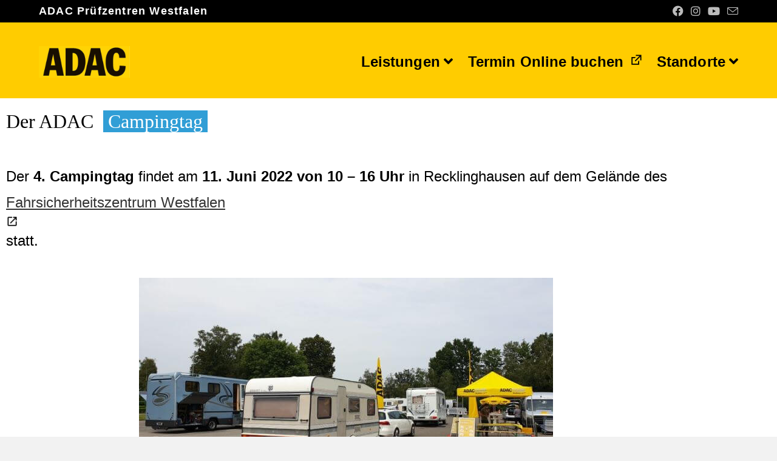

--- FILE ---
content_type: text/html
request_url: https://adac-pruefzentren-westfalen.de/campingtag/
body_size: 19631
content:
<!DOCTYPE html>
<html class="html" lang="de">
<head>
	<meta charset="UTF-8">
	<link rel="profile" href="https://gmpg.org/xfn/11">

	<link rel="preload" href="https://adac-pruefzentren-westfalen.de/wp-content/uploads/2025/11/ADACSans-Regular.woff" as="font" type="font/woff2" crossorigin><link rel="preload" href="https://adac-pruefzentren-westfalen.de/wp-content/uploads/2025/11/ADACSlab-Bold.woff" as="font" type="font/woff2" crossorigin><meta name='robots' content='index, follow, max-image-preview:large, max-snippet:-1, max-video-preview:-1' />
<meta name="viewport" content="width=device-width, initial-scale=1">
	<!-- This site is optimized with the Yoast SEO plugin v26.6 - https://yoast.com/wordpress/plugins/seo/ -->
	<title>Campingtag - ADAC Prüfzentren-Westfalen</title>
	<meta name="description" content="Campingtag ADAC Prüfzentren-Westfalen Campingtag Wiegen Sicherheit in Recklinghausen Wiegeaktion Westfalen Wohnmobile und Wohnwagen" />
	<link rel="canonical" href="https://adac-pruefzentren-westfalen.de/campingtag/" />
	<meta property="og:locale" content="de_DE" />
	<meta property="og:type" content="article" />
	<meta property="og:title" content="Campingtag - ADAC Prüfzentren-Westfalen" />
	<meta property="og:description" content="Campingtag ADAC Prüfzentren-Westfalen Campingtag Wiegen Sicherheit in Recklinghausen Wiegeaktion Westfalen Wohnmobile und Wohnwagen" />
	<meta property="og:url" content="https://adac-pruefzentren-westfalen.de/campingtag/" />
	<meta property="og:site_name" content="ADAC Prüfzentren-Westfalen" />
	<meta property="article:publisher" content="https://www.facebook.com/deinadacwestfalen/" />
	<meta property="article:modified_time" content="2022-04-28T07:29:26+00:00" />
	<meta property="og:image" content="https://adac-pruefzentren-westfalen.de/wp-content/uploads/2021/10/Wohnmobil_moehnesee.jpg" />
	<meta property="og:image:width" content="559" />
	<meta property="og:image:height" content="468" />
	<meta property="og:image:type" content="image/jpeg" />
	<meta name="twitter:card" content="summary_large_image" />
	<meta name="twitter:label1" content="Geschätzte Lesezeit" />
	<meta name="twitter:data1" content="3 Minuten" />
	<script type="application/ld+json" class="yoast-schema-graph">{"@context":"https://schema.org","@graph":[{"@type":"WebPage","@id":"https://adac-pruefzentren-westfalen.de/campingtag/","url":"https://adac-pruefzentren-westfalen.de/campingtag/","name":"Campingtag - ADAC Prüfzentren-Westfalen","isPartOf":{"@id":"https://adac-pruefzentren-westfalen.de/#website"},"primaryImageOfPage":{"@id":"https://adac-pruefzentren-westfalen.de/campingtag/#primaryimage"},"image":{"@id":"https://adac-pruefzentren-westfalen.de/campingtag/#primaryimage"},"thumbnailUrl":"https://adac-pruefzentren-westfalen.de/wp-content/uploads/2021/10/Wohnmobil_moehnesee.jpg","datePublished":"2021-09-14T08:11:00+00:00","dateModified":"2022-04-28T07:29:26+00:00","description":"Campingtag ADAC Prüfzentren-Westfalen Campingtag Wiegen Sicherheit in Recklinghausen Wiegeaktion Westfalen Wohnmobile und Wohnwagen","breadcrumb":{"@id":"https://adac-pruefzentren-westfalen.de/campingtag/#breadcrumb"},"inLanguage":"de","potentialAction":[{"@type":"ReadAction","target":["https://adac-pruefzentren-westfalen.de/campingtag/"]}]},{"@type":"ImageObject","inLanguage":"de","@id":"https://adac-pruefzentren-westfalen.de/campingtag/#primaryimage","url":"https://adac-pruefzentren-westfalen.de/wp-content/uploads/2021/10/Wohnmobil_moehnesee.jpg","contentUrl":"https://adac-pruefzentren-westfalen.de/wp-content/uploads/2021/10/Wohnmobil_moehnesee.jpg","width":559,"height":468,"caption":"Wohnmobil Moehnesee"},{"@type":"BreadcrumbList","@id":"https://adac-pruefzentren-westfalen.de/campingtag/#breadcrumb","itemListElement":[{"@type":"ListItem","position":1,"name":"Startseite","item":"https://adac-pruefzentren-westfalen.de/"},{"@type":"ListItem","position":2,"name":"Campingtag"}]},{"@type":"WebSite","@id":"https://adac-pruefzentren-westfalen.de/#website","url":"https://adac-pruefzentren-westfalen.de/","name":"ADAC Prüfzentren-Westfalen","description":"","publisher":{"@id":"https://adac-pruefzentren-westfalen.de/#organization"},"potentialAction":[{"@type":"SearchAction","target":{"@type":"EntryPoint","urlTemplate":"https://adac-pruefzentren-westfalen.de/?s={search_term_string}"},"query-input":{"@type":"PropertyValueSpecification","valueRequired":true,"valueName":"search_term_string"}}],"inLanguage":"de"},{"@type":"Organization","@id":"https://adac-pruefzentren-westfalen.de/#organization","name":"ADAC Prüfzentren Westfalen","url":"https://adac-pruefzentren-westfalen.de/","logo":{"@type":"ImageObject","inLanguage":"de","@id":"https://adac-pruefzentren-westfalen.de/#/schema/logo/image/","url":"https://adac-pruefzentren-westfalen.de/wp-content/uploads/2021/05/geaeude-do-original.jpg","contentUrl":"https://adac-pruefzentren-westfalen.de/wp-content/uploads/2021/05/geaeude-do-original.jpg","width":1024,"height":681,"caption":"ADAC Prüfzentren Westfalen"},"image":{"@id":"https://adac-pruefzentren-westfalen.de/#/schema/logo/image/"},"sameAs":["https://www.facebook.com/deinadacwestfalen/","https://www.instagram.com/adac_gelbundgut/?hl=de","https://www.youtube.com/channel/UC01OFPgCuvIBRUdAeAjsi3A"]}]}</script>
	<!-- / Yoast SEO plugin. -->


<link rel='dns-prefetch' href='//www.googletagmanager.com' />
<link rel="alternate" type="application/rss+xml" title="ADAC Prüfzentren-Westfalen &raquo; Feed" href="https://adac-pruefzentren-westfalen.de/feed/" />
<link rel="alternate" type="application/rss+xml" title="ADAC Prüfzentren-Westfalen &raquo; Kommentar-Feed" href="https://adac-pruefzentren-westfalen.de/comments/feed/" />
<link rel="alternate" title="oEmbed (JSON)" type="application/json+oembed" href="https://adac-pruefzentren-westfalen.de/wp-json/oembed/1.0/embed?url=https%3A%2F%2Fadac-pruefzentren-westfalen.de%2Fcampingtag%2F" />
<link rel="alternate" title="oEmbed (XML)" type="text/xml+oembed" href="https://adac-pruefzentren-westfalen.de/wp-json/oembed/1.0/embed?url=https%3A%2F%2Fadac-pruefzentren-westfalen.de%2Fcampingtag%2F&#038;format=xml" />
<style id='wp-img-auto-sizes-contain-inline-css'>
img:is([sizes=auto i],[sizes^="auto," i]){contain-intrinsic-size:3000px 1500px}
/*# sourceURL=wp-img-auto-sizes-contain-inline-css */
</style>
<style id='cf-frontend-style-inline-css'>
@font-face {
	font-family: 'ADACSans-Regular';
	font-style: normal;
	font-weight: 400;
	src: url('https://adac-pruefzentren-westfalen.de/wp-content/uploads/2025/11/ADACSans-Regular.woff') format('woff');
}
@font-face {
	font-family: 'ADACSlab-Bold';
	font-style: normal;
	font-weight: 400;
	src: url('https://adac-pruefzentren-westfalen.de/wp-content/uploads/2025/11/ADACSlab-Bold.woff') format('woff');
}
/*# sourceURL=cf-frontend-style-inline-css */
</style>
<link rel="stylesheet" href="https://adac-pruefzentren-westfalen.de/wp-content/cache/minify/877bc.css" media="all" />








<style id='wp-emoji-styles-inline-css'>

	img.wp-smiley, img.emoji {
		display: inline !important;
		border: none !important;
		box-shadow: none !important;
		height: 1em !important;
		width: 1em !important;
		margin: 0 0.07em !important;
		vertical-align: -0.1em !important;
		background: none !important;
		padding: 0 !important;
	}
/*# sourceURL=wp-emoji-styles-inline-css */
</style>
<style id='classic-theme-styles-inline-css'>
/*! This file is auto-generated */
.wp-block-button__link{color:#fff;background-color:#32373c;border-radius:9999px;box-shadow:none;text-decoration:none;padding:calc(.667em + 2px) calc(1.333em + 2px);font-size:1.125em}.wp-block-file__button{background:#32373c;color:#fff;text-decoration:none}
/*# sourceURL=/wp-includes/css/classic-themes.min.css */
</style>
<style id='pdfemb-pdf-embedder-viewer-style-inline-css'>
.wp-block-pdfemb-pdf-embedder-viewer{max-width:none}

/*# sourceURL=https://adac-pruefzentren-westfalen.de/wp-content/plugins/pdf-embedder/block/build/style-index.css */
</style>
<style id='global-styles-inline-css'>
:root{--wp--preset--aspect-ratio--square: 1;--wp--preset--aspect-ratio--4-3: 4/3;--wp--preset--aspect-ratio--3-4: 3/4;--wp--preset--aspect-ratio--3-2: 3/2;--wp--preset--aspect-ratio--2-3: 2/3;--wp--preset--aspect-ratio--16-9: 16/9;--wp--preset--aspect-ratio--9-16: 9/16;--wp--preset--color--black: #000000;--wp--preset--color--cyan-bluish-gray: #abb8c3;--wp--preset--color--white: #ffffff;--wp--preset--color--pale-pink: #f78da7;--wp--preset--color--vivid-red: #cf2e2e;--wp--preset--color--luminous-vivid-orange: #ff6900;--wp--preset--color--luminous-vivid-amber: #fcb900;--wp--preset--color--light-green-cyan: #7bdcb5;--wp--preset--color--vivid-green-cyan: #00d084;--wp--preset--color--pale-cyan-blue: #8ed1fc;--wp--preset--color--vivid-cyan-blue: #0693e3;--wp--preset--color--vivid-purple: #9b51e0;--wp--preset--gradient--vivid-cyan-blue-to-vivid-purple: linear-gradient(135deg,rgb(6,147,227) 0%,rgb(155,81,224) 100%);--wp--preset--gradient--light-green-cyan-to-vivid-green-cyan: linear-gradient(135deg,rgb(122,220,180) 0%,rgb(0,208,130) 100%);--wp--preset--gradient--luminous-vivid-amber-to-luminous-vivid-orange: linear-gradient(135deg,rgb(252,185,0) 0%,rgb(255,105,0) 100%);--wp--preset--gradient--luminous-vivid-orange-to-vivid-red: linear-gradient(135deg,rgb(255,105,0) 0%,rgb(207,46,46) 100%);--wp--preset--gradient--very-light-gray-to-cyan-bluish-gray: linear-gradient(135deg,rgb(238,238,238) 0%,rgb(169,184,195) 100%);--wp--preset--gradient--cool-to-warm-spectrum: linear-gradient(135deg,rgb(74,234,220) 0%,rgb(151,120,209) 20%,rgb(207,42,186) 40%,rgb(238,44,130) 60%,rgb(251,105,98) 80%,rgb(254,248,76) 100%);--wp--preset--gradient--blush-light-purple: linear-gradient(135deg,rgb(255,206,236) 0%,rgb(152,150,240) 100%);--wp--preset--gradient--blush-bordeaux: linear-gradient(135deg,rgb(254,205,165) 0%,rgb(254,45,45) 50%,rgb(107,0,62) 100%);--wp--preset--gradient--luminous-dusk: linear-gradient(135deg,rgb(255,203,112) 0%,rgb(199,81,192) 50%,rgb(65,88,208) 100%);--wp--preset--gradient--pale-ocean: linear-gradient(135deg,rgb(255,245,203) 0%,rgb(182,227,212) 50%,rgb(51,167,181) 100%);--wp--preset--gradient--electric-grass: linear-gradient(135deg,rgb(202,248,128) 0%,rgb(113,206,126) 100%);--wp--preset--gradient--midnight: linear-gradient(135deg,rgb(2,3,129) 0%,rgb(40,116,252) 100%);--wp--preset--font-size--small: 13px;--wp--preset--font-size--medium: 20px;--wp--preset--font-size--large: 36px;--wp--preset--font-size--x-large: 42px;--wp--preset--spacing--20: 0.44rem;--wp--preset--spacing--30: 0.67rem;--wp--preset--spacing--40: 1rem;--wp--preset--spacing--50: 1.5rem;--wp--preset--spacing--60: 2.25rem;--wp--preset--spacing--70: 3.38rem;--wp--preset--spacing--80: 5.06rem;--wp--preset--shadow--natural: 6px 6px 9px rgba(0, 0, 0, 0.2);--wp--preset--shadow--deep: 12px 12px 50px rgba(0, 0, 0, 0.4);--wp--preset--shadow--sharp: 6px 6px 0px rgba(0, 0, 0, 0.2);--wp--preset--shadow--outlined: 6px 6px 0px -3px rgb(255, 255, 255), 6px 6px rgb(0, 0, 0);--wp--preset--shadow--crisp: 6px 6px 0px rgb(0, 0, 0);}:where(.is-layout-flex){gap: 0.5em;}:where(.is-layout-grid){gap: 0.5em;}body .is-layout-flex{display: flex;}.is-layout-flex{flex-wrap: wrap;align-items: center;}.is-layout-flex > :is(*, div){margin: 0;}body .is-layout-grid{display: grid;}.is-layout-grid > :is(*, div){margin: 0;}:where(.wp-block-columns.is-layout-flex){gap: 2em;}:where(.wp-block-columns.is-layout-grid){gap: 2em;}:where(.wp-block-post-template.is-layout-flex){gap: 1.25em;}:where(.wp-block-post-template.is-layout-grid){gap: 1.25em;}.has-black-color{color: var(--wp--preset--color--black) !important;}.has-cyan-bluish-gray-color{color: var(--wp--preset--color--cyan-bluish-gray) !important;}.has-white-color{color: var(--wp--preset--color--white) !important;}.has-pale-pink-color{color: var(--wp--preset--color--pale-pink) !important;}.has-vivid-red-color{color: var(--wp--preset--color--vivid-red) !important;}.has-luminous-vivid-orange-color{color: var(--wp--preset--color--luminous-vivid-orange) !important;}.has-luminous-vivid-amber-color{color: var(--wp--preset--color--luminous-vivid-amber) !important;}.has-light-green-cyan-color{color: var(--wp--preset--color--light-green-cyan) !important;}.has-vivid-green-cyan-color{color: var(--wp--preset--color--vivid-green-cyan) !important;}.has-pale-cyan-blue-color{color: var(--wp--preset--color--pale-cyan-blue) !important;}.has-vivid-cyan-blue-color{color: var(--wp--preset--color--vivid-cyan-blue) !important;}.has-vivid-purple-color{color: var(--wp--preset--color--vivid-purple) !important;}.has-black-background-color{background-color: var(--wp--preset--color--black) !important;}.has-cyan-bluish-gray-background-color{background-color: var(--wp--preset--color--cyan-bluish-gray) !important;}.has-white-background-color{background-color: var(--wp--preset--color--white) !important;}.has-pale-pink-background-color{background-color: var(--wp--preset--color--pale-pink) !important;}.has-vivid-red-background-color{background-color: var(--wp--preset--color--vivid-red) !important;}.has-luminous-vivid-orange-background-color{background-color: var(--wp--preset--color--luminous-vivid-orange) !important;}.has-luminous-vivid-amber-background-color{background-color: var(--wp--preset--color--luminous-vivid-amber) !important;}.has-light-green-cyan-background-color{background-color: var(--wp--preset--color--light-green-cyan) !important;}.has-vivid-green-cyan-background-color{background-color: var(--wp--preset--color--vivid-green-cyan) !important;}.has-pale-cyan-blue-background-color{background-color: var(--wp--preset--color--pale-cyan-blue) !important;}.has-vivid-cyan-blue-background-color{background-color: var(--wp--preset--color--vivid-cyan-blue) !important;}.has-vivid-purple-background-color{background-color: var(--wp--preset--color--vivid-purple) !important;}.has-black-border-color{border-color: var(--wp--preset--color--black) !important;}.has-cyan-bluish-gray-border-color{border-color: var(--wp--preset--color--cyan-bluish-gray) !important;}.has-white-border-color{border-color: var(--wp--preset--color--white) !important;}.has-pale-pink-border-color{border-color: var(--wp--preset--color--pale-pink) !important;}.has-vivid-red-border-color{border-color: var(--wp--preset--color--vivid-red) !important;}.has-luminous-vivid-orange-border-color{border-color: var(--wp--preset--color--luminous-vivid-orange) !important;}.has-luminous-vivid-amber-border-color{border-color: var(--wp--preset--color--luminous-vivid-amber) !important;}.has-light-green-cyan-border-color{border-color: var(--wp--preset--color--light-green-cyan) !important;}.has-vivid-green-cyan-border-color{border-color: var(--wp--preset--color--vivid-green-cyan) !important;}.has-pale-cyan-blue-border-color{border-color: var(--wp--preset--color--pale-cyan-blue) !important;}.has-vivid-cyan-blue-border-color{border-color: var(--wp--preset--color--vivid-cyan-blue) !important;}.has-vivid-purple-border-color{border-color: var(--wp--preset--color--vivid-purple) !important;}.has-vivid-cyan-blue-to-vivid-purple-gradient-background{background: var(--wp--preset--gradient--vivid-cyan-blue-to-vivid-purple) !important;}.has-light-green-cyan-to-vivid-green-cyan-gradient-background{background: var(--wp--preset--gradient--light-green-cyan-to-vivid-green-cyan) !important;}.has-luminous-vivid-amber-to-luminous-vivid-orange-gradient-background{background: var(--wp--preset--gradient--luminous-vivid-amber-to-luminous-vivid-orange) !important;}.has-luminous-vivid-orange-to-vivid-red-gradient-background{background: var(--wp--preset--gradient--luminous-vivid-orange-to-vivid-red) !important;}.has-very-light-gray-to-cyan-bluish-gray-gradient-background{background: var(--wp--preset--gradient--very-light-gray-to-cyan-bluish-gray) !important;}.has-cool-to-warm-spectrum-gradient-background{background: var(--wp--preset--gradient--cool-to-warm-spectrum) !important;}.has-blush-light-purple-gradient-background{background: var(--wp--preset--gradient--blush-light-purple) !important;}.has-blush-bordeaux-gradient-background{background: var(--wp--preset--gradient--blush-bordeaux) !important;}.has-luminous-dusk-gradient-background{background: var(--wp--preset--gradient--luminous-dusk) !important;}.has-pale-ocean-gradient-background{background: var(--wp--preset--gradient--pale-ocean) !important;}.has-electric-grass-gradient-background{background: var(--wp--preset--gradient--electric-grass) !important;}.has-midnight-gradient-background{background: var(--wp--preset--gradient--midnight) !important;}.has-small-font-size{font-size: var(--wp--preset--font-size--small) !important;}.has-medium-font-size{font-size: var(--wp--preset--font-size--medium) !important;}.has-large-font-size{font-size: var(--wp--preset--font-size--large) !important;}.has-x-large-font-size{font-size: var(--wp--preset--font-size--x-large) !important;}
:where(.wp-block-post-template.is-layout-flex){gap: 1.25em;}:where(.wp-block-post-template.is-layout-grid){gap: 1.25em;}
:where(.wp-block-term-template.is-layout-flex){gap: 1.25em;}:where(.wp-block-term-template.is-layout-grid){gap: 1.25em;}
:where(.wp-block-columns.is-layout-flex){gap: 2em;}:where(.wp-block-columns.is-layout-grid){gap: 2em;}
:root :where(.wp-block-pullquote){font-size: 1.5em;line-height: 1.6;}
/*# sourceURL=global-styles-inline-css */
</style>
<link rel="stylesheet" href="https://adac-pruefzentren-westfalen.de/wp-content/cache/minify/4995d.css" media="all" />























<script src="https://adac-pruefzentren-westfalen.de/wp-content/cache/minify/818c0.js"></script>


<script id="jquery-js-after">
!function($){"use strict";$(document).ready(function(){$(this).scrollTop()>100&&$(".hfe-scroll-to-top-wrap").removeClass("hfe-scroll-to-top-hide"),$(window).scroll(function(){$(this).scrollTop()<100?$(".hfe-scroll-to-top-wrap").fadeOut(300):$(".hfe-scroll-to-top-wrap").fadeIn(300)}),$(".hfe-scroll-to-top-wrap").on("click",function(){$("html, body").animate({scrollTop:0},300);return!1})})}(jQuery);
!function($){'use strict';$(document).ready(function(){var bar=$('.hfe-reading-progress-bar');if(!bar.length)return;$(window).on('scroll',function(){var s=$(window).scrollTop(),d=$(document).height()-$(window).height(),p=d? s/d*100:0;bar.css('width',p+'%')});});}(jQuery);
//# sourceURL=jquery-js-after
</script>
<script src="https://adac-pruefzentren-westfalen.de/wp-content/cache/minify/a9e73.js"></script>


<!-- Google Tag (gtac.js) durch Site-Kit hinzugefügt -->
<!-- Von Site Kit hinzugefügtes Google-Analytics-Snippet -->
<script src="https://www.googletagmanager.com/gtag/js?id=G-7PMEN6GEBX" id="google_gtagjs-js" async></script>
<script id="google_gtagjs-js-after">
window.dataLayer = window.dataLayer || [];function gtag(){dataLayer.push(arguments);}
gtag("set","linker",{"domains":["adac-pruefzentren-westfalen.de"]});
gtag("js", new Date());
gtag("set", "developer_id.dZTNiMT", true);
gtag("config", "G-7PMEN6GEBX");
//# sourceURL=google_gtagjs-js-after
</script>
<link rel="https://api.w.org/" href="https://adac-pruefzentren-westfalen.de/wp-json/" /><link rel="alternate" title="JSON" type="application/json" href="https://adac-pruefzentren-westfalen.de/wp-json/wp/v2/pages/1701" /><link rel="EditURI" type="application/rsd+xml" title="RSD" href="https://adac-pruefzentren-westfalen.de/xmlrpc.php?rsd" />
<meta name="generator" content="WordPress 6.9" />
<link rel='shortlink' href='https://adac-pruefzentren-westfalen.de/?p=1701' />
<!-- start Simple Custom CSS and JS -->
<style>
/* Sprungmarke Position – #dietestfahrt */
.position::before {
display: block;
content: „“;
height: 240px;
margin-top: -120px;
visibility: hidden;
}

Um dein CSS-Wissen zu prüfen, teste es hier http://www.w3schools.com/css/css_syntax.asp

Kommentarende*/ 

</style>
<!-- end Simple Custom CSS and JS -->
<style id="essential-blocks-global-styles">
            :root {
                --eb-global-primary-color: #101828;
--eb-global-secondary-color: #475467;
--eb-global-tertiary-color: #98A2B3;
--eb-global-text-color: #475467;
--eb-global-heading-color: #1D2939;
--eb-global-link-color: #444CE7;
--eb-global-background-color: #F9FAFB;
--eb-global-button-text-color: #FFFFFF;
--eb-global-button-background-color: #101828;
--eb-gradient-primary-color: linear-gradient(90deg, hsla(259, 84%, 78%, 1) 0%, hsla(206, 67%, 75%, 1) 100%);
--eb-gradient-secondary-color: linear-gradient(90deg, hsla(18, 76%, 85%, 1) 0%, hsla(203, 69%, 84%, 1) 100%);
--eb-gradient-tertiary-color: linear-gradient(90deg, hsla(248, 21%, 15%, 1) 0%, hsla(250, 14%, 61%, 1) 100%);
--eb-gradient-background-color: linear-gradient(90deg, rgb(250, 250, 250) 0%, rgb(233, 233, 233) 49%, rgb(244, 243, 243) 100%);

                --eb-tablet-breakpoint: 1024px;
--eb-mobile-breakpoint: 767px;

            }
            
            
        </style><meta name="generator" content="Site Kit by Google 1.168.0" /><meta name="generator" content="Elementor 3.34.0; features: additional_custom_breakpoints; settings: css_print_method-external, google_font-enabled, font_display-auto">
<script>var sticky_header_style = "float";</script>			<style>
				.e-con.e-parent:nth-of-type(n+4):not(.e-lazyloaded):not(.e-no-lazyload),
				.e-con.e-parent:nth-of-type(n+4):not(.e-lazyloaded):not(.e-no-lazyload) * {
					background-image: none !important;
				}
				@media screen and (max-height: 1024px) {
					.e-con.e-parent:nth-of-type(n+3):not(.e-lazyloaded):not(.e-no-lazyload),
					.e-con.e-parent:nth-of-type(n+3):not(.e-lazyloaded):not(.e-no-lazyload) * {
						background-image: none !important;
					}
				}
				@media screen and (max-height: 640px) {
					.e-con.e-parent:nth-of-type(n+2):not(.e-lazyloaded):not(.e-no-lazyload),
					.e-con.e-parent:nth-of-type(n+2):not(.e-lazyloaded):not(.e-no-lazyload) * {
						background-image: none !important;
					}
				}
			</style>
			<link rel="icon" href="https://adac-pruefzentren-westfalen.de/wp-content/uploads/2020/05/cropped-cropped-favicon-150x150-1-3-32x32.png" sizes="32x32" />
<link rel="icon" href="https://adac-pruefzentren-westfalen.de/wp-content/uploads/2020/05/cropped-cropped-favicon-150x150-1-3-192x192.png" sizes="192x192" />
<link rel="apple-touch-icon" href="https://adac-pruefzentren-westfalen.de/wp-content/uploads/2020/05/cropped-cropped-favicon-150x150-1-3-180x180.png" />
<meta name="msapplication-TileImage" content="https://adac-pruefzentren-westfalen.de/wp-content/uploads/2020/05/cropped-cropped-favicon-150x150-1-3-270x270.png" />
<style id="wpr_lightbox_styles">
				.lg-backdrop {
					background-color: rgba(0,0,0,0.6) !important;
				}
				.lg-toolbar,
				.lg-dropdown {
					background-color: rgba(0,0,0,0.8) !important;
				}
				.lg-dropdown:after {
					border-bottom-color: rgba(0,0,0,0.8) !important;
				}
				.lg-sub-html {
					background-color: rgba(0,0,0,0.8) !important;
				}
				.lg-thumb-outer,
				.lg-progress-bar {
					background-color: #444444 !important;
				}
				.lg-progress {
					background-color: #a90707 !important;
				}
				.lg-icon {
					color: #efefef !important;
					font-size: 20px !important;
				}
				.lg-icon.lg-toogle-thumb {
					font-size: 24px !important;
				}
				.lg-icon:hover,
				.lg-dropdown-text:hover {
					color: #ffffff !important;
				}
				.lg-sub-html,
				.lg-dropdown-text {
					color: #efefef !important;
					font-size: 14px !important;
				}
				#lg-counter {
					color: #efefef !important;
					font-size: 14px !important;
				}
				.lg-prev,
				.lg-next {
					font-size: 35px !important;
				}

				/* Defaults */
				.lg-icon {
				background-color: transparent !important;
				}

				#lg-counter {
				opacity: 0.9;
				}

				.lg-thumb-outer {
				padding: 0 10px;
				}

				.lg-thumb-item {
				border-radius: 0 !important;
				border: none !important;
				opacity: 0.5;
				}

				.lg-thumb-item.active {
					opacity: 1;
				}
	         </style><!-- OceanWP CSS -->
<style type="text/css">
/* Colors */a:hover,a.light:hover,.theme-heading .text::before,.theme-heading .text::after,#top-bar-content >a:hover,#top-bar-social li.oceanwp-email a:hover,#site-navigation-wrap .dropdown-menu >li >a:hover,#site-header.medium-header #medium-searchform button:hover,.oceanwp-mobile-menu-icon a:hover,.blog-entry.post .blog-entry-header .entry-title a:hover,.blog-entry.post .blog-entry-readmore a:hover,.blog-entry.thumbnail-entry .blog-entry-category a,ul.meta li a:hover,.dropcap,.single nav.post-navigation .nav-links .title,body .related-post-title a:hover,body #wp-calendar caption,body .contact-info-widget.default i,body .contact-info-widget.big-icons i,body .custom-links-widget .oceanwp-custom-links li a:hover,body .custom-links-widget .oceanwp-custom-links li a:hover:before,body .posts-thumbnails-widget li a:hover,body .social-widget li.oceanwp-email a:hover,.comment-author .comment-meta .comment-reply-link,#respond #cancel-comment-reply-link:hover,#footer-widgets .footer-box a:hover,#footer-bottom a:hover,#footer-bottom #footer-bottom-menu a:hover,.sidr a:hover,.sidr-class-dropdown-toggle:hover,.sidr-class-menu-item-has-children.active >a,.sidr-class-menu-item-has-children.active >a >.sidr-class-dropdown-toggle,input[type=checkbox]:checked:before,.oceanwp-post-list.one .oceanwp-post-category:hover,.oceanwp-post-list.one .oceanwp-post-category:hover a,.oceanwp-post-list.two .slick-arrow:hover,.oceanwp-post-list.two article:hover .oceanwp-post-category,.oceanwp-post-list.two article:hover .oceanwp-post-category a{color:#5e5e5e}.single nav.post-navigation .nav-links .title .owp-icon use,.blog-entry.post .blog-entry-readmore a:hover .owp-icon use,body .contact-info-widget.default .owp-icon use,body .contact-info-widget.big-icons .owp-icon use{stroke:#5e5e5e}input[type="button"],input[type="reset"],input[type="submit"],button[type="submit"],.button,#site-navigation-wrap .dropdown-menu >li.btn >a >span,.thumbnail:hover i,.thumbnail:hover .link-post-svg-icon,.post-quote-content,.omw-modal .omw-close-modal,body .contact-info-widget.big-icons li:hover i,body .contact-info-widget.big-icons li:hover .owp-icon,body div.wpforms-container-full .wpforms-form input[type=submit],body div.wpforms-container-full .wpforms-form button[type=submit],body div.wpforms-container-full .wpforms-form .wpforms-page-button,.woocommerce-cart .wp-element-button,.woocommerce-checkout .wp-element-button,.wp-block-button__link,.oceanwp-post-list.one .readmore:hover,.oceanwp-post-list.one .oceanwp-post-category,.oceanwp-post-list.two .oceanwp-post-category,.oceanwp-post-list.two article:hover .slide-overlay-wrap{background-color:#5e5e5e}.widget-title{border-color:#5e5e5e}blockquote{border-color:#5e5e5e}.wp-block-quote{border-color:#5e5e5e}#searchform-dropdown{border-color:#5e5e5e}.dropdown-menu .sub-menu{border-color:#5e5e5e}.blog-entry.large-entry .blog-entry-readmore a:hover{border-color:#5e5e5e}.oceanwp-newsletter-form-wrap input[type="email"]:focus{border-color:#5e5e5e}.social-widget li.oceanwp-email a:hover{border-color:#5e5e5e}#respond #cancel-comment-reply-link:hover{border-color:#5e5e5e}body .contact-info-widget.big-icons li:hover i{border-color:#5e5e5e}body .contact-info-widget.big-icons li:hover .owp-icon{border-color:#5e5e5e}#footer-widgets .oceanwp-newsletter-form-wrap input[type="email"]:focus{border-color:#5e5e5e}.oceanwp-post-list.one .readmore:hover{border-color:#5e5e5e}input[type="button"]:hover,input[type="reset"]:hover,input[type="submit"]:hover,button[type="submit"]:hover,input[type="button"]:focus,input[type="reset"]:focus,input[type="submit"]:focus,button[type="submit"]:focus,.button:hover,.button:focus,#site-navigation-wrap .dropdown-menu >li.btn >a:hover >span,.post-quote-author,.omw-modal .omw-close-modal:hover,body div.wpforms-container-full .wpforms-form input[type=submit]:hover,body div.wpforms-container-full .wpforms-form button[type=submit]:hover,body div.wpforms-container-full .wpforms-form .wpforms-page-button:hover,.woocommerce-cart .wp-element-button:hover,.woocommerce-checkout .wp-element-button:hover,.wp-block-button__link:hover{background-color:#000000}a:hover{color:#5e5e5e}a:hover .owp-icon use{stroke:#5e5e5e}.separate-layout,.has-parallax-footer.separate-layout #main{background-color:#f2f2f2}body .theme-button,body input[type="submit"],body button[type="submit"],body button,body .button,body div.wpforms-container-full .wpforms-form input[type=submit],body div.wpforms-container-full .wpforms-form button[type=submit],body div.wpforms-container-full .wpforms-form .wpforms-page-button,.woocommerce-cart .wp-element-button,.woocommerce-checkout .wp-element-button,.wp-block-button__link{background-color:#000000}body .theme-button,body input[type="submit"],body button[type="submit"],body button,body .button,body div.wpforms-container-full .wpforms-form input[type=submit],body div.wpforms-container-full .wpforms-form button[type=submit],body div.wpforms-container-full .wpforms-form .wpforms-page-button,.woocommerce-cart .wp-element-button,.woocommerce-checkout .wp-element-button,.wp-block-button__link{border-color:#ffffff}body .theme-button:hover,body input[type="submit"]:hover,body button[type="submit"]:hover,body button:hover,body .button:hover,body div.wpforms-container-full .wpforms-form input[type=submit]:hover,body div.wpforms-container-full .wpforms-form input[type=submit]:active,body div.wpforms-container-full .wpforms-form button[type=submit]:hover,body div.wpforms-container-full .wpforms-form button[type=submit]:active,body div.wpforms-container-full .wpforms-form .wpforms-page-button:hover,body div.wpforms-container-full .wpforms-form .wpforms-page-button:active,.woocommerce-cart .wp-element-button:hover,.woocommerce-checkout .wp-element-button:hover,.wp-block-button__link:hover{border-color:#ffffff}.site-breadcrumbs,.background-image-page-header .site-breadcrumbs{color:#000000}.site-breadcrumbs a:hover,.background-image-page-header .site-breadcrumbs a:hover{color:#ffcc00}.site-breadcrumbs a:hover .owp-icon use,.background-image-page-header .site-breadcrumbs a:hover .owp-icon use{stroke:#ffcc00}body{color:#000000}/* OceanWP Style Settings CSS */.container{width:3040px}@media only screen and (min-width:960px){.content-area,.content-left-sidebar .content-area{width:91%}}@media only screen and (min-width:960px){.widget-area,.content-left-sidebar .widget-area{width:54%}}.theme-button,input[type="submit"],button[type="submit"],button,.button,body div.wpforms-container-full .wpforms-form input[type=submit],body div.wpforms-container-full .wpforms-form button[type=submit],body div.wpforms-container-full .wpforms-form .wpforms-page-button{border-style:solid}.theme-button,input[type="submit"],button[type="submit"],button,.button,body div.wpforms-container-full .wpforms-form input[type=submit],body div.wpforms-container-full .wpforms-form button[type=submit],body div.wpforms-container-full .wpforms-form .wpforms-page-button{border-width:1px}form input[type="text"],form input[type="password"],form input[type="email"],form input[type="url"],form input[type="date"],form input[type="month"],form input[type="time"],form input[type="datetime"],form input[type="datetime-local"],form input[type="week"],form input[type="number"],form input[type="search"],form input[type="tel"],form input[type="color"],form select,form textarea,.woocommerce .woocommerce-checkout .select2-container--default .select2-selection--single{border-style:solid}body div.wpforms-container-full .wpforms-form input[type=date],body div.wpforms-container-full .wpforms-form input[type=datetime],body div.wpforms-container-full .wpforms-form input[type=datetime-local],body div.wpforms-container-full .wpforms-form input[type=email],body div.wpforms-container-full .wpforms-form input[type=month],body div.wpforms-container-full .wpforms-form input[type=number],body div.wpforms-container-full .wpforms-form input[type=password],body div.wpforms-container-full .wpforms-form input[type=range],body div.wpforms-container-full .wpforms-form input[type=search],body div.wpforms-container-full .wpforms-form input[type=tel],body div.wpforms-container-full .wpforms-form input[type=text],body div.wpforms-container-full .wpforms-form input[type=time],body div.wpforms-container-full .wpforms-form input[type=url],body div.wpforms-container-full .wpforms-form input[type=week],body div.wpforms-container-full .wpforms-form select,body div.wpforms-container-full .wpforms-form textarea{border-style:solid}form input[type="text"],form input[type="password"],form input[type="email"],form input[type="url"],form input[type="date"],form input[type="month"],form input[type="time"],form input[type="datetime"],form input[type="datetime-local"],form input[type="week"],form input[type="number"],form input[type="search"],form input[type="tel"],form input[type="color"],form select,form textarea{border-radius:3px}body div.wpforms-container-full .wpforms-form input[type=date],body div.wpforms-container-full .wpforms-form input[type=datetime],body div.wpforms-container-full .wpforms-form input[type=datetime-local],body div.wpforms-container-full .wpforms-form input[type=email],body div.wpforms-container-full .wpforms-form input[type=month],body div.wpforms-container-full .wpforms-form input[type=number],body div.wpforms-container-full .wpforms-form input[type=password],body div.wpforms-container-full .wpforms-form input[type=range],body div.wpforms-container-full .wpforms-form input[type=search],body div.wpforms-container-full .wpforms-form input[type=tel],body div.wpforms-container-full .wpforms-form input[type=text],body div.wpforms-container-full .wpforms-form input[type=time],body div.wpforms-container-full .wpforms-form input[type=url],body div.wpforms-container-full .wpforms-form input[type=week],body div.wpforms-container-full .wpforms-form select,body div.wpforms-container-full .wpforms-form textarea{border-radius:3px}#main #content-wrap,.separate-layout #main #content-wrap{padding-top:20px}#scroll-top{bottom:50px}#scroll-top{width:49px;height:49px;line-height:49px}#scroll-top{font-size:31px}#scroll-top .owp-icon{width:31px;height:31px}#scroll-top{background-color:#ffcc00}.page-header,.has-transparent-header .page-header{padding:5px 0 0 0}/* Header */#site-logo #site-logo-inner,.oceanwp-social-menu .social-menu-inner,#site-header.full_screen-header .menu-bar-inner,.after-header-content .after-header-content-inner{height:104px}#site-navigation-wrap .dropdown-menu >li >a,#site-navigation-wrap .dropdown-menu >li >span.opl-logout-link,.oceanwp-mobile-menu-icon a,.mobile-menu-close,.after-header-content-inner >a{line-height:104px}#site-header-inner{padding:13px 0 8px 0}#site-header,.has-transparent-header .is-sticky #site-header,.has-vh-transparent .is-sticky #site-header.vertical-header,#searchform-header-replace{background-color:#ffcc00}#site-header{border-color:rgba(241,241,241,0.14)}#site-logo #site-logo-inner a img,#site-header.center-header #site-navigation-wrap .middle-site-logo a img{max-width:150px}@media (max-width:480px){#site-logo #site-logo-inner a img,#site-header.center-header #site-navigation-wrap .middle-site-logo a img{max-width:150px}}#site-header #site-logo #site-logo-inner a img,#site-header.center-header #site-navigation-wrap .middle-site-logo a img{max-height:150px}@media (max-width:480px){#site-header #site-logo #site-logo-inner a img,#site-header.center-header #site-navigation-wrap .middle-site-logo a img{max-height:150px}}#site-logo a.site-logo-text:hover{color:#ffffff}.effect-one #site-navigation-wrap .dropdown-menu >li >a.menu-link >span:after,.effect-three #site-navigation-wrap .dropdown-menu >li >a.menu-link >span:after,.effect-five #site-navigation-wrap .dropdown-menu >li >a.menu-link >span:before,.effect-five #site-navigation-wrap .dropdown-menu >li >a.menu-link >span:after,.effect-nine #site-navigation-wrap .dropdown-menu >li >a.menu-link >span:before,.effect-nine #site-navigation-wrap .dropdown-menu >li >a.menu-link >span:after{background-color:#000000}.effect-four #site-navigation-wrap .dropdown-menu >li >a.menu-link >span:before,.effect-four #site-navigation-wrap .dropdown-menu >li >a.menu-link >span:after,.effect-seven #site-navigation-wrap .dropdown-menu >li >a.menu-link:hover >span:after,.effect-seven #site-navigation-wrap .dropdown-menu >li.sfHover >a.menu-link >span:after{color:#000000}.effect-seven #site-navigation-wrap .dropdown-menu >li >a.menu-link:hover >span:after,.effect-seven #site-navigation-wrap .dropdown-menu >li.sfHover >a.menu-link >span:after{text-shadow:10px 0 #000000,-10px 0 #000000}#site-navigation-wrap .dropdown-menu >li >a{padding:0 10px}#site-navigation-wrap .dropdown-menu >li >a,.oceanwp-mobile-menu-icon a,#searchform-header-replace-close{color:#000000}#site-navigation-wrap .dropdown-menu >li >a .owp-icon use,.oceanwp-mobile-menu-icon a .owp-icon use,#searchform-header-replace-close .owp-icon use{stroke:#000000}#site-navigation-wrap .dropdown-menu >li >a:hover,.oceanwp-mobile-menu-icon a:hover,#searchform-header-replace-close:hover{color:#000000}#site-navigation-wrap .dropdown-menu >li >a:hover .owp-icon use,.oceanwp-mobile-menu-icon a:hover .owp-icon use,#searchform-header-replace-close:hover .owp-icon use{stroke:#000000}#site-navigation-wrap .dropdown-menu >.current-menu-item >a,#site-navigation-wrap .dropdown-menu >.current-menu-ancestor >a,#site-navigation-wrap .dropdown-menu >.current-menu-item >a:hover,#site-navigation-wrap .dropdown-menu >.current-menu-ancestor >a:hover{color:#000000}.dropdown-menu .sub-menu{min-width:223px}.dropdown-menu .sub-menu,#searchform-dropdown,.current-shop-items-dropdown{border-color:#000000}.dropdown-menu ul li a.menu-link:hover{background-color:#eaeaea}/* Topbar */#top-bar{padding:7px 0 6px 0}#top-bar-social li a{font-size:18px}#top-bar-wrap,.oceanwp-top-bar-sticky{background-color:#000000}#top-bar-wrap{border-color:rgba(241,241,241,0)}#top-bar-wrap,#top-bar-content strong{color:#ffffff}#top-bar-content a,#top-bar-social-alt a{color:#ffffff}#top-bar-content a:hover,#top-bar-social-alt a:hover{color:#ffcc00}/* Blog CSS */.ocean-single-post-header ul.meta-item li a:hover{color:#333333}/* Sidebar */.widget-area{padding:15px 0 0 0!important}.widget-area .sidebar-box{padding:0 0 2px 0}.widget-area .sidebar-box,.separate-layout .sidebar-box{margin-bottom:54px}.widget-title{border-color:#ffcc00}.widget-title{margin-bottom:16px}/* Footer Widgets */#footer-widgets{padding:17px 0 0 0}#footer-widgets .footer-box a:hover,#footer-widgets a:hover{color:#ffcc00}/* Footer Copyright */#footer-bottom{padding:12px 0 14px 0}#footer-bottom a:hover,#footer-bottom #footer-bottom-menu a:hover{color:#ffcc00}/* Typography */body{font-family:Arial,Helvetica,sans-serif;font-size:16px;line-height:1.8}h1,h2,h3,h4,h5,h6,.theme-heading,.widget-title,.oceanwp-widget-recent-posts-title,.comment-reply-title,.entry-title,.sidebar-box .widget-title{font-family:Arial,Helvetica,sans-serif;line-height:1.8}h1{font-size:23px;line-height:1.4}h2{font-size:20px;line-height:1.4}h3{font-size:18px;line-height:1.4}h4{font-size:17px;line-height:1.4}h5{font-size:14px;line-height:1.4}h6{font-size:15px;line-height:1.4}.page-header .page-header-title,.page-header.background-image-page-header .page-header-title{font-size:15px;line-height:1.7;font-weight:500}.page-header .page-subheading{font-size:15px;line-height:1.8}.site-breadcrumbs,.site-breadcrumbs a{font-size:13px;line-height:1.4}#top-bar-content,#top-bar-social-alt{font-size:18px;line-height:1.3;letter-spacing:1.2px;font-weight:700;text-transform:none}#site-logo a.site-logo-text{font-size:24px;line-height:1.8}#site-navigation-wrap .dropdown-menu >li >a,#site-header.full_screen-header .fs-dropdown-menu >li >a,#site-header.top-header #site-navigation-wrap .dropdown-menu >li >a,#site-header.center-header #site-navigation-wrap .dropdown-menu >li >a,#site-header.medium-header #site-navigation-wrap .dropdown-menu >li >a,.oceanwp-mobile-menu-icon a{font-size:24px;letter-spacing:.1px;font-weight:600}.dropdown-menu ul li a.menu-link,#site-header.full_screen-header .fs-dropdown-menu ul.sub-menu li a{font-size:18px;line-height:1.2;letter-spacing:.6px}.sidr-class-dropdown-menu li a,a.sidr-class-toggle-sidr-close,#mobile-dropdown ul li a,body #mobile-fullscreen ul li a{font-size:15px;line-height:1.8}.blog-entry.post .blog-entry-header .entry-title a{font-size:24px;line-height:1.4;font-weight:700}.ocean-single-post-header .single-post-title{font-size:34px;line-height:1.4;letter-spacing:.6px}.ocean-single-post-header ul.meta-item li,.ocean-single-post-header ul.meta-item li a{font-size:13px;line-height:1.4;letter-spacing:.6px}.ocean-single-post-header .post-author-name,.ocean-single-post-header .post-author-name a{font-size:14px;line-height:1.4;letter-spacing:.6px}.ocean-single-post-header .post-author-description{font-size:12px;line-height:1.4;letter-spacing:.6px}.single-post .entry-title{line-height:1.4;letter-spacing:.6px}.single-post ul.meta li,.single-post ul.meta li a{font-size:14px;line-height:1.4;letter-spacing:.6px}.sidebar-box .widget-title,.sidebar-box.widget_block .wp-block-heading{font-size:15px;line-height:1;letter-spacing:1px;font-weight:500}.sidebar-box,.footer-box{font-family:Arial,Helvetica,sans-serif;font-size:16px;line-height:1.3;font-weight:600}#footer-widgets .footer-box .widget-title{font-size:13px;line-height:1;letter-spacing:1px}#footer-bottom #copyright{font-size:14px;line-height:1}#footer-bottom #footer-bottom-menu{font-size:14px;line-height:1}.woocommerce-store-notice.demo_store{line-height:2;letter-spacing:1.5px}.demo_store .woocommerce-store-notice__dismiss-link{line-height:2;letter-spacing:1.5px}.woocommerce ul.products li.product li.title h2,.woocommerce ul.products li.product li.title a{font-size:14px;line-height:1.5}.woocommerce ul.products li.product li.category,.woocommerce ul.products li.product li.category a{font-size:12px;line-height:1}.woocommerce ul.products li.product .price{font-size:18px;line-height:1}.woocommerce ul.products li.product .button,.woocommerce ul.products li.product .product-inner .added_to_cart{font-size:12px;line-height:1.5;letter-spacing:1px}.woocommerce ul.products li.owp-woo-cond-notice span,.woocommerce ul.products li.owp-woo-cond-notice a{font-size:16px;line-height:1;letter-spacing:1px;font-weight:600;text-transform:capitalize}.woocommerce div.product .product_title{font-size:24px;line-height:1.4;letter-spacing:.6px}.woocommerce div.product p.price{font-size:36px;line-height:1}.woocommerce .owp-btn-normal .summary form button.button,.woocommerce .owp-btn-big .summary form button.button,.woocommerce .owp-btn-very-big .summary form button.button{font-size:12px;line-height:1.5;letter-spacing:1px;text-transform:uppercase}.woocommerce div.owp-woo-single-cond-notice span,.woocommerce div.owp-woo-single-cond-notice a{font-size:18px;line-height:2;letter-spacing:1.5px;font-weight:600;text-transform:capitalize}.ocean-preloader--active .preloader-after-content{font-size:20px;line-height:1.8;letter-spacing:.6px}
</style></head>

<body class="wp-singular page-template-default page page-id-1701 wp-custom-logo wp-embed-responsive wp-theme-oceanwp ehf-template-oceanwp ehf-stylesheet-oceanwp oceanwp-theme fullscreen-mobile separate-layout no-header-border default-breakpoint sidebar-content content-full-screen has-topbar page-header-disabled has-breadcrumbs elementor-default elementor-kit-6 elementor-page elementor-page-1701" >

	
	
	<div id="outer-wrap" class="site clr">

		<a class="skip-link screen-reader-text" href="#main">Zum Inhalt springen</a>

		
		<div id="wrap" class="clr">

			

<div id="top-bar-wrap" class="clr">

	<div id="top-bar" class="clr container">

		
		<div id="top-bar-inner" class="clr">

			
	<div id="top-bar-content" class="clr has-content top-bar-left">

		
		
			
				<span class="topbar-content">

					ADAC Prüfzentren Westfalen
				</span>

				
	</div><!-- #top-bar-content -->



<div id="top-bar-social" class="clr top-bar-right">

	<ul class="clr" aria-label="Social-Media-Links">

		<li class="oceanwp-facebook"><a href="https://www.facebook.com/unterwegs.NRW/" aria-label="Facebook (öffnet in neuem Tab)" target="_blank" rel="noopener noreferrer"><i class=" fab fa-facebook" aria-hidden="true" role="img"></i></a></li><li class="oceanwp-instagram"><a href="https://www.instagram.com/unterwegs.nrw/" aria-label="Instagram (öffnet in neuem Tab)" target="_blank" rel="noopener noreferrer"><i class=" fab fa-instagram" aria-hidden="true" role="img"></i></a></li><li class="oceanwp-youtube"><a href="https://www.youtube.com/channel/UC01OFPgCuvIBRUdAeAjsi3A" aria-label="YouTube (öffnet in neuem Tab)" target="_blank" rel="noopener noreferrer"><i class=" fab fa-youtube" aria-hidden="true" role="img"></i></a></li><li class="oceanwp-email"><a href="mailto:&#116;ech&#110;&#105;k.&#100;&#111;r&#116;&#109;und&#64;&#119;fa&#46;&#97;d&#97;&#99;&#46;&#100;e" aria-label="Mail senden (öffnet im Mail-Programm)" target="_self"><i class=" icon-envelope" aria-hidden="true" role="img"></i></a></li>
	</ul>

</div><!-- #top-bar-social -->

		</div><!-- #top-bar-inner -->

		
	</div><!-- #top-bar -->

</div><!-- #top-bar-wrap -->


			
<header id="site-header" class="minimal-header effect-one clr" data-height="104" role="banner">

	
					
			<div id="site-header-inner" class="clr container">

				
				

<div id="site-logo" class="clr" >

	
	<div id="site-logo-inner" class="clr">

		<a href="https://adac-pruefzentren-westfalen.de/" class="custom-logo-link" rel="home"><img fetchpriority="high" width="394" height="137" src="https://adac-pruefzentren-westfalen.de/wp-content/uploads/2021/10/cropped-content-e1645986472425.jpg" class="custom-logo" alt="ADAC Prüfzentrum Westfalen" decoding="async" srcset="https://adac-pruefzentren-westfalen.de/wp-content/uploads/2021/10/cropped-content-e1645986472425.jpg 394w, https://adac-pruefzentren-westfalen.de/wp-content/uploads/2021/10/cropped-content-e1645986472425-300x104.jpg 300w" sizes="(max-width: 394px) 100vw, 394px" /></a>
	</div><!-- #site-logo-inner -->

	
	
</div><!-- #site-logo -->

			<div id="site-navigation-wrap" class="no-top-border clr">
			
			
			
			<nav id="site-navigation" class="navigation main-navigation clr" role="navigation" >

				<ul id="menu-hauptmenue" class="main-menu dropdown-menu sf-menu"><li id="menu-item-364" class="menu-item menu-item-type-post_type menu-item-object-page menu-item-has-children dropdown menu-item-364 nav-no-click"><a href="https://adac-pruefzentren-westfalen.de/leistungen/" class="menu-link"><span class="text-wrap">Leistungen<i class="nav-arrow fa fa-angle-down" aria-hidden="true" role="img"></i></span></a>
<ul class="sub-menu">
	<li id="menu-item-1376" class="menu-item menu-item-type-post_type menu-item-object-post menu-item-1376"><a href="https://adac-pruefzentren-westfalen.de/gebrauchtwagencheck/" class="menu-link"><span class="text-wrap">GebrauchtwagenCheck</span></a></li>	<li id="menu-item-5397" class="menu-item menu-item-type-post_type menu-item-object-post menu-item-5397"><a href="https://adac-pruefzentren-westfalen.de/e-test/" class="menu-link"><span class="text-wrap">E- Auto &#8211; Test</span></a></li>	<li id="menu-item-1318" class="menu-item menu-item-type-post_type menu-item-object-post menu-item-1318"><a href="https://adac-pruefzentren-westfalen.de/leasingcheck/" class="menu-link"><span class="text-wrap">LeasingCheck</span></a></li>	<li id="menu-item-1468" class="menu-item menu-item-type-post_type menu-item-object-post menu-item-1468"><a href="https://adac-pruefzentren-westfalen.de/kurzgutachten/" class="menu-link"><span class="text-wrap">Kurzgutachten</span></a></li>	<li id="menu-item-1326" class="menu-item menu-item-type-post_type menu-item-object-post menu-item-1326"><a href="https://adac-pruefzentren-westfalen.de/wiegen/" class="menu-link"><span class="text-wrap">Wiegen</span></a></li>	<li id="menu-item-4066" class="menu-item menu-item-type-post_type menu-item-object-post menu-item-4066"><a href="https://adac-pruefzentren-westfalen.de/g607/" class="menu-link"><span class="text-wrap">G607 Prüfung</span></a></li>	<li id="menu-item-1337" class="menu-item menu-item-type-post_type menu-item-object-post menu-item-1337"><a href="https://adac-pruefzentren-westfalen.de/klimaservice/" class="menu-link"><span class="text-wrap">Klimaservice</span></a></li>	<li id="menu-item-1470" class="menu-item menu-item-type-post_type menu-item-object-post menu-item-1470"><a href="https://adac-pruefzentren-westfalen.de/urlaubscheck/" class="menu-link"><span class="text-wrap">UrlaubsCheck</span></a></li>	<li id="menu-item-1469" class="menu-item menu-item-type-post_type menu-item-object-post menu-item-1469"><a href="https://adac-pruefzentren-westfalen.de/technische-beratung/" class="menu-link"><span class="text-wrap">Technische Beratung</span></a></li>	<li id="menu-item-1752" class="menu-item menu-item-type-post_type menu-item-object-post menu-item-1752"><a href="https://adac-pruefzentren-westfalen.de/hauptuntersuchung/" class="menu-link"><span class="text-wrap">Hauptuntersuchung</span></a></li>	<li id="menu-item-1753" class="menu-item menu-item-type-post_type menu-item-object-post menu-item-1753"><a href="https://adac-pruefzentren-westfalen.de/kostenlose-pruefung/" class="menu-link"><span class="text-wrap">Kostenlose Prüfung</span></a></li>	<li id="menu-item-1594" class="menu-item menu-item-type-post_type menu-item-object-post menu-item-1594"><a href="https://adac-pruefzentren-westfalen.de/licht/" class="menu-link"><span class="text-wrap">Lichttest</span></a></li></ul>
</li><li id="menu-item-360" class="menu-item menu-item-type-custom menu-item-object-custom menu-item-360"><a target="_blank" href="https://adac.saas.smartcjm.com/m/wfa/extern/calendar/?uid=b2d18611-34f1-491d-9782-a0498d2f2f63" class="menu-link"><span class="text-wrap"><span class="menu-text">Termin Online buchen</span><i class="icon after genericon genericon-external" aria-hidden="true"></i></span></a></li><li id="menu-item-107" class="menu-item menu-item-type-post_type menu-item-object-page menu-item-has-children dropdown menu-item-107 nav-no-click"><a href="https://adac-pruefzentren-westfalen.de/pruefzentren/" class="menu-link"><span class="text-wrap">Standorte<i class="nav-arrow fa fa-angle-down" aria-hidden="true" role="img"></i></span></a>
<ul class="sub-menu">
	<li id="menu-item-134" class="menu-item menu-item-type-post_type menu-item-object-page menu-item-134"><a href="https://adac-pruefzentren-westfalen.de/dortmund/" class="menu-link"><span class="text-wrap">Dortmund</span></a></li>	<li id="menu-item-135" class="menu-item menu-item-type-post_type menu-item-object-page menu-item-135"><a href="https://adac-pruefzentren-westfalen.de/gelsenkirchen/" class="menu-link"><span class="text-wrap">Gelsenkirchen</span></a></li>	<li id="menu-item-141" class="menu-item menu-item-type-post_type menu-item-object-page menu-item-141"><a href="https://adac-pruefzentren-westfalen.de/muenster/" class="menu-link"><span class="text-wrap">Münster</span></a></li>	<li id="menu-item-136" class="menu-item menu-item-type-post_type menu-item-object-page menu-item-136"><a href="https://adac-pruefzentren-westfalen.de/siegen/" class="menu-link"><span class="text-wrap">Siegen</span></a></li></ul>
</li></ul>
			</nav><!-- #site-navigation -->

			
			
					</div><!-- #site-navigation-wrap -->
			
		
	
				
	
	<div class="oceanwp-mobile-menu-icon clr mobile-right">

		
		
		
		<a href="https://adac-pruefzentren-westfalen.de/#mobile-menu-toggle" class="mobile-menu"  aria-label="Mobiles Menü">
							<i class="fa fa-bars" aria-hidden="true"></i>
								<span class="oceanwp-text">Menü</span>
				<span class="oceanwp-close-text">Schließen</span>
						</a>

		
		
		
	</div><!-- #oceanwp-mobile-menu-navbar -->

	

			</div><!-- #site-header-inner -->

			
			
			
		
		
</header><!-- #site-header -->


			
			<main id="main" class="site-main clr" role="main">

				
	
	<div id="content-wrap" class="container clr">

		
		<div id="primary" class="content-area clr">

			
			<div id="content" class="site-content clr">

				
				
<article class="single-page-article clr">

	
<div class="entry clr">

	
			<div data-elementor-type="wp-page" data-elementor-id="1701" class="elementor elementor-1701">
						<section class="elementor-section elementor-top-section elementor-element elementor-element-c866717 elementor-section-boxed elementor-section-height-default elementor-section-height-default wpr-particle-no wpr-jarallax-no wpr-parallax-no wpr-sticky-section-no" data-id="c866717" data-element_type="section">
						<div class="elementor-container elementor-column-gap-default">
					<div class="elementor-column elementor-col-100 elementor-top-column elementor-element elementor-element-9376c6a" data-id="9376c6a" data-element_type="column">
			<div class="elementor-widget-wrap elementor-element-populated">
						<div class="elementor-element elementor-element-5ff86e1 elementor-widget elementor-widget-text-editor" data-id="5ff86e1" data-element_type="widget" data-widget_type="text-editor.default">
				<div class="elementor-widget-container">
									<p style="text-align: left;"><span style="font-size: 24pt; font-family: MiloSlabADAC;">Der ADAC  <span style="background-color: #309ed6; color: #ffffff;"> Campingtag </span></span></p>								</div>
				</div>
				<div class="elementor-element elementor-element-1f80968 elementor-widget elementor-widget-text-editor" data-id="1f80968" data-element_type="widget" data-widget_type="text-editor.default">
				<div class="elementor-widget-container">
									<p style="text-align: left;"><span style="color: #000000; font-size: 18pt;">Der <b>4</b><strong>. Campingtag</strong> findet am <b>11. Juni 2022 von 10 &#8211; 16 Uhr</b> in Recklinghausen auf dem Gelände des <a href="https://www.adac-fsz-westfalen.de/index.html" target="_blank" rel="noopener"><u>Fahrsicherheitszentrum Westfalen</u></a></span><img decoding="async" src="https://adac-pruefzentren-westfalen.de/wp-content/uploads/2022/01/open_in_new-e1642091783539.png" alt="" width="20" height="20" /> <span style="color: #000000; font-size: 18pt;">statt. </span><span style="font-size: 18.6667px; text-align: justify; color: var( --e-global-color-1165c8fd );"> </span></p>								</div>
				</div>
					</div>
		</div>
					</div>
		</section>
				<section class="elementor-section elementor-top-section elementor-element elementor-element-79896aa elementor-section-boxed elementor-section-height-default elementor-section-height-default wpr-particle-no wpr-jarallax-no wpr-parallax-no wpr-sticky-section-no" data-id="79896aa" data-element_type="section">
						<div class="elementor-container elementor-column-gap-default">
					<div class="elementor-column elementor-col-100 elementor-top-column elementor-element elementor-element-b69593f" data-id="b69593f" data-element_type="column">
			<div class="elementor-widget-wrap elementor-element-populated">
						<div class="elementor-element elementor-element-81c1e69 elementor-widget elementor-widget-image" data-id="81c1e69" data-element_type="widget" data-widget_type="image.default">
				<div class="elementor-widget-container">
												<figure class="wp-caption">
										<img decoding="async" width="682" height="384" src="https://adac-pruefzentren-westfalen.de/wp-content/uploads/2021/10/20210724_RE-wiegen3.jpg" class="attachment-full size-full wp-image-2444" alt="Recklinghausen Wiegen Kostenlos ADAC Prüfzentren Westfalen" srcset="https://adac-pruefzentren-westfalen.de/wp-content/uploads/2021/10/20210724_RE-wiegen3.jpg 682w, https://adac-pruefzentren-westfalen.de/wp-content/uploads/2021/10/20210724_RE-wiegen3-300x169.jpg 300w" sizes="(max-width: 682px) 100vw, 682px" />											<figcaption class="widget-image-caption wp-caption-text">ADAC Westfalen e.V.</figcaption>
										</figure>
									</div>
				</div>
					</div>
		</div>
					</div>
		</section>
				<section class="elementor-section elementor-top-section elementor-element elementor-element-a00f86f elementor-section-boxed elementor-section-height-default elementor-section-height-default wpr-particle-no wpr-jarallax-no wpr-parallax-no wpr-sticky-section-no" data-id="a00f86f" data-element_type="section">
						<div class="elementor-container elementor-column-gap-default">
					<div class="elementor-column elementor-col-100 elementor-top-column elementor-element elementor-element-68b8c32" data-id="68b8c32" data-element_type="column">
			<div class="elementor-widget-wrap elementor-element-populated">
						<div class="elementor-element elementor-element-ec3ba84 elementor-widget elementor-widget-text-editor" data-id="ec3ba84" data-element_type="widget" data-widget_type="text-editor.default">
				<div class="elementor-widget-container">
									<p style="text-align: left;"><span style="font-size: 24pt; font-family: MiloSlabADAC;">Wiegen, beraten, sicher sein beim ADAC Westfalen <span style="background-color: #309ed6; color: #ffffff;"> Campingtag </span></span></p>								</div>
				</div>
					</div>
		</div>
					</div>
		</section>
				<section class="elementor-section elementor-top-section elementor-element elementor-element-facce48 elementor-section-boxed elementor-section-height-default elementor-section-height-default wpr-particle-no wpr-jarallax-no wpr-parallax-no wpr-sticky-section-no" data-id="facce48" data-element_type="section">
						<div class="elementor-container elementor-column-gap-default">
					<div class="elementor-column elementor-col-100 elementor-top-column elementor-element elementor-element-57b1301" data-id="57b1301" data-element_type="column">
			<div class="elementor-widget-wrap elementor-element-populated">
						<div class="elementor-element elementor-element-db94dce elementor-widget elementor-widget-text-editor" data-id="db94dce" data-element_type="widget" data-widget_type="text-editor.default">
				<div class="elementor-widget-container">
									<p style="font-variant-ligatures: normal; font-variant-caps: normal; font-size: 16px; font-style: normal; font-weight: 400; text-align: left;"><span style="font-size: 24pt;"><span style="font-size: 32px; font-weight: 600;"><span style="font-size: 14pt;"><span style="font-family: MiloSlabADAC;"><span style="background-color: #309ed6; color: #ffffff;"> Kostenlos </span></span> für alle am 11. Juni 2022 im <a href="https://www.adac-fsz-westfalen.de/index.html" target="_blank" rel="noopener"><u>Fahrsicherheitszentrum Recklinghausen</u></a></span></span></span> <img decoding="async" src="https://adac-pruefzentren-westfalen.de/wp-content/uploads/2022/01/open_in_new-e1642091783539.png" alt="" width="20" height="20" /></p><blockquote><ul><li><span style="font-size: 14pt;">Wiegen mit Protokoll (Radlast, Achslast, Gesamtgewicht)</span></li><li><span style="font-size: 14pt;">Touristische Beratung</span></li><li><span style="font-size: 14pt;">Informationen zu ADAC Leistungen</span></li><li><span style="font-size: 14pt;">Austausch unter Campern</span></li><li><span style="font-size: 14pt;">Technische Beratung</span></li></ul></blockquote>								</div>
				</div>
					</div>
		</div>
					</div>
		</section>
				<section class="elementor-section elementor-top-section elementor-element elementor-element-1a25892 elementor-section-boxed elementor-section-height-default elementor-section-height-default wpr-particle-no wpr-jarallax-no wpr-parallax-no wpr-sticky-section-no" data-id="1a25892" data-element_type="section">
						<div class="elementor-container elementor-column-gap-default">
					<div class="elementor-column elementor-col-100 elementor-top-column elementor-element elementor-element-405f561" data-id="405f561" data-element_type="column">
			<div class="elementor-widget-wrap elementor-element-populated">
						<div class="elementor-element elementor-element-73bfb45 elementor-widget elementor-widget-text-editor" data-id="73bfb45" data-element_type="widget" data-widget_type="text-editor.default">
				<div class="elementor-widget-container">
									<p>ADAC Experten bieten kompetente Beratung und jede Menge Informationen rund um das Thema Camping: Tipps zur richtigen Beladung, zu den interessantesten touristischen Zielen oder auch zu besonderen Leistungen des Clubs, nicht nur für Urlauber.</p><p>Natürlich wird mit einer <b>Bratwurst vom Grill</b> und <b>Getränken</b> auch für Genuss abseits der Waage gesorgt.</p><figure id="attachment_5317" aria-describedby="caption-attachment-5317" style="width: 300px" class="wp-caption alignnone"><img loading="lazy" decoding="async" class="size-medium wp-image-5317" src="https://adac-pruefzentren-westfalen.de/wp-content/uploads/2022/03/ueberschlagsimulator-300x225.jpg" alt="Fahrsicherheitszentrum Recklinghausen" width="300" height="225" srcset="https://adac-pruefzentren-westfalen.de/wp-content/uploads/2022/03/ueberschlagsimulator-300x225.jpg 300w, https://adac-pruefzentren-westfalen.de/wp-content/uploads/2022/03/ueberschlagsimulator.jpg 591w" sizes="(max-width: 300px) 100vw, 300px" /><figcaption id="caption-attachment-5317" class="wp-caption-text">Überschlagssimulator</figcaption></figure><p>Und wer noch Zeit und ein bisschen Mut hat, kann den  <b>Überschlagsimulator</b> des Fahrsicherheitszentrums ausprobieren.</p>								</div>
				</div>
					</div>
		</div>
					</div>
		</section>
				<section class="elementor-section elementor-top-section elementor-element elementor-element-53e2e22 elementor-section-boxed elementor-section-height-default elementor-section-height-default wpr-particle-no wpr-jarallax-no wpr-parallax-no wpr-sticky-section-no" data-id="53e2e22" data-element_type="section">
						<div class="elementor-container elementor-column-gap-default">
					<div class="elementor-column elementor-col-100 elementor-top-column elementor-element elementor-element-112dece" data-id="112dece" data-element_type="column">
			<div class="elementor-widget-wrap elementor-element-populated">
						<div class="elementor-element elementor-element-c734f30 elementor-widget elementor-widget-text-editor" data-id="c734f30" data-element_type="widget" data-widget_type="text-editor.default">
				<div class="elementor-widget-container">
									<p><strong><span style="font-size: 14pt;"><u><a href="https://www.adac-fsz-westfalen.de/index.html">ADAC Fahrsicherheitszentrum Westfalen</a></u></span></strong><a href="https://www.adac-fsz-westfalen.de/index.html"><img decoding="async" src="https://adac-pruefzentren-westfalen.de/wp-content/uploads/2022/01/open_in_new-e1642091783539.png" alt="" width="20" height="20" /></a></p><p>Das Fahrsicherheitszentrum in Recklinghausen bietet mit speziellen Trainingsbereichen, Verkehrsübungsplatz und viel Freifläche die Möglichkeit, die Fähigkeiten bei PKW und Motorrad entscheidend zu verbessern. Und natürlich werden auch Trainings für <b>Wohnmobile</b> und <b>Caravan</b> angeboten.</p><p>Weitere Informationen unter <a href="https://www.adac-fsz-westfalen.de/index.html">adac-fsz-westfalen.de</a><img loading="lazy" decoding="async" class="" src="https://adac-pruefzentren-westfalen.de/wp-content/uploads/2022/01/open_in_new-e1642091783539.png" alt="" width="13" height="13" />.</p>								</div>
				</div>
					</div>
		</div>
					</div>
		</section>
				</div>
		
	
</div>

</article>

				
			</div><!-- #content -->

			
		</div><!-- #primary -->

		
	</div><!-- #content-wrap -->

	

	</main><!-- #main -->

	
	
	
		
<footer id="footer" class="site-footer" role="contentinfo">

	
	<div id="footer-inner" class="clr">

		

<div id="footer-widgets" class="oceanwp-row clr tablet-2-col mobile-1-col">

	
	<div class="footer-widgets-inner container">

					<div class="footer-box span_1_of_4 col col-1">
				<div id="block-222" class="footer-widget widget_block widget_media_image clr"><div class="wp-block-image">
<figure class="alignleft size-full is-resized"><img loading="lazy" decoding="async" width="512" height="512" src="https://adac-pruefzentren-westfalen.de/wp-content/uploads/2020/05/cropped-cropped-favicon-150x150-1-3.png" alt="Logo ADAC" class="wp-image-18" style="width:149px;height:auto" srcset="https://adac-pruefzentren-westfalen.de/wp-content/uploads/2020/05/cropped-cropped-favicon-150x150-1-3.png 512w, https://adac-pruefzentren-westfalen.de/wp-content/uploads/2020/05/cropped-cropped-favicon-150x150-1-3-300x300.png 300w, https://adac-pruefzentren-westfalen.de/wp-content/uploads/2020/05/cropped-cropped-favicon-150x150-1-3-150x150.png 150w, https://adac-pruefzentren-westfalen.de/wp-content/uploads/2020/05/cropped-cropped-favicon-150x150-1-3-270x270.png 270w, https://adac-pruefzentren-westfalen.de/wp-content/uploads/2020/05/cropped-cropped-favicon-150x150-1-3-192x192.png 192w, https://adac-pruefzentren-westfalen.de/wp-content/uploads/2020/05/cropped-cropped-favicon-150x150-1-3-180x180.png 180w, https://adac-pruefzentren-westfalen.de/wp-content/uploads/2020/05/cropped-cropped-favicon-150x150-1-3-32x32.png 32w" sizes="(max-width: 512px) 100vw, 512px" /></figure>
</div></div><div id="block-215" class="footer-widget widget_block clr">
<h6 class="wp-block-heading has-white-color has-text-color has-link-color wp-elements-631c4534b949fbc72b07e1f8071205a6" style="font-size:18px"></h6>
</div><div id="block-223" class="footer-widget widget_block widget_text clr">
<p class="has-white-color has-text-color has-link-color wp-elements-bd3be1ae274766ed053dcb4a36a63bc1">© 2025 ADAC Westfalen e.V.</p>
</div><div id="block-225" class="footer-widget widget_block widget_text clr">
<p></p>
</div>			</div><!-- .footer-one-box -->

							<div class="footer-box span_1_of_4 col col-2">
					<div id="block-193" class="footer-widget widget_block clr">
<h2 class="wp-block-heading has-text-color has-link-color wp-elements-71002315e1becd95c5c147da68b6eb87" style="color:#ffcc00;font-size:22px"><strong>Anschrift</strong></h2>
</div><div id="block-76" class="footer-widget widget_block widget_text clr">
<p class="has-white-color has-text-color has-link-color wp-elements-1378e2faa52b296f270114dcf2952473" style="font-size:20px">ADAC Westfalen e.V.</p>
</div><div id="block-77" class="footer-widget widget_block widget_text clr">
<p class="has-white-color has-text-color has-link-color wp-elements-6352c1c1ae0558d5e4ef93c579396069" style="font-size:20px">Freie-Vogel-Str. 393</p>
</div><div id="block-78" class="footer-widget widget_block widget_text clr">
<p class="has-white-color has-text-color has-link-color wp-elements-eeb83fd948a08522f32440838aff0936" style="font-size:20px">44269 Dortmund</p>
</div><div id="block-182" class="footer-widget widget_block widget_text clr">
<p></p>
</div><div id="block-189" class="footer-widget widget_block widget_text clr">
<p class="has-white-color has-text-color has-link-color wp-elements-0c104c0ba623ef74f9162f94a441ab81" style="font-size:20px;font-style:normal;font-weight:500">T. 0231 - 54 99 114</p>
</div>				</div><!-- .footer-one-box -->
				
							<div class="footer-box span_1_of_4 col col-3 ">
					<div id="block-202" class="footer-widget widget_block clr">
<h1 class="wp-block-heading has-text-color has-link-color wp-elements-7a6f4a65b1c458b79f887c879cca18f7" style="color:#ffcc00"><strong>Öffnungszeiten</strong></h1>
</div><div id="block-79" class="footer-widget widget_block widget_text clr">
<p class="has-white-color has-text-color has-link-color wp-elements-13ae2feec12d8aec4dddfeb349d61004" style="font-size:20px;font-style:normal;font-weight:500">Mo - Fr von 9 - 17 Uhr</p>
</div><div id="block-228" class="footer-widget widget_block clr">
<h1 class="wp-block-heading has-text-color has-link-color wp-elements-65bd8e313291159799a723937b9beab4" style="color:#ffcc00"><strong>Technische Beratung</strong></h1>
</div><div id="block-229" class="footer-widget widget_block widget_text clr">
<p class="has-white-color has-text-color has-link-color wp-elements-306615d5282202bf4f60105c92bda3e2" style="font-size:20px;font-style:normal;font-weight:500">T. 089 - 558 95 90 90</p>
</div><div id="block-191" class="footer-widget widget_block clr">
<h2 class="wp-block-heading has-text-color has-link-color wp-elements-6ce16c92f1e2051516528afa20c3f8f1" style="color:#ffcc00;font-size:22px"><strong>Termin</strong></h2>
</div><div id="block-212" class="footer-widget widget_block clr"><strong><a href="https://adac.saas.smartcjm.com/m/wfa/extern/calendar/?uid=1df72aab-5e1d-4f5f-b33f-2ec9d2fa3a4e&wsid=72b26636-eef8-45c5-9d8b-24644596de57&lang=de"style="font-size:20px">Termin online buchen</a><span class="dashicons dashicons-external"></span> </div>				</div><!-- .footer-one-box -->
				
							<div class="footer-box span_1_of_4 col col-4">
					<div id="block-206" class="footer-widget widget_block clr">
<h1 class="wp-block-heading has-text-color has-link-color wp-elements-d290258669e4d6cb155ddd1db892fab4" style="color:#ffcc00">Informationen</h1>
</div><div id="block-196" class="footer-widget widget_block clr"><strong><a href="https://adac-pruefzentren-westfalen.de/Impressum/"style="font-size:20px">Impressum</a></div><div id="block-197" class="footer-widget widget_block clr"><strong><a href="https://adac-pruefzentren-westfalen.de/Datenschutz/"style="font-size:20px">Datenschutz</a></div><div id="block-178" class="footer-widget widget_block clr"><strong><a href="#" onClick="javascript:UC_UI.showSecondLayer();"style="font-size:20px">Privatsphäre-Einstellungen</a></div><div id="block-181" class="footer-widget widget_block clr"><strong><a href="https://adac-pruefzentren-westfalen.de/hinweisgeberschutzgesetz/"style="font-size:20px">Hinweisgeberschutzgesetz</a></div><div id="block-199" class="footer-widget widget_block clr"><strong><a href="https://adac-pruefzentren-westfalen.de/barrierefreiheit/"style="font-size:20px">Barrierefreiheit</a></div>				</div><!-- .footer-box -->
				
			
	</div><!-- .container -->

	
</div><!-- #footer-widgets -->


	</div><!-- #footer-inner -->

	
</footer><!-- #footer -->

	
	
</div><!-- #wrap -->


</div><!-- #outer-wrap -->



<a aria-label="Zum Seitenanfang scrollen" href="#" id="scroll-top" class="scroll-top-right"><i class=" fa fa-angle-up" aria-hidden="true" role="img"></i></a>




<div id="mobile-fullscreen" class="clr" >

	<div id="mobile-fullscreen-inner" class="clr">

		<a href="https://adac-pruefzentren-westfalen.de/#mobile-fullscreen-menu" class="close" aria-label="Mobile-Menü schließen" >
			<div class="close-icon-wrap">
				<div class="close-icon-inner"></div>
			</div>
		</a>

		<nav class="clr" role="navigation">

			
	<div id="mobile-nav" class="navigation clr">

		<ul id="menu-hauptmenue-1" class="menu"><li class="menu-item menu-item-type-post_type menu-item-object-page menu-item-has-children menu-item-364"><a href="https://adac-pruefzentren-westfalen.de/leistungen/">Leistungen</a>
<ul class="sub-menu">
	<li class="menu-item menu-item-type-post_type menu-item-object-post menu-item-1376"><a href="https://adac-pruefzentren-westfalen.de/gebrauchtwagencheck/">GebrauchtwagenCheck</a></li>
	<li class="menu-item menu-item-type-post_type menu-item-object-post menu-item-5397"><a href="https://adac-pruefzentren-westfalen.de/e-test/">E- Auto &#8211; Test</a></li>
	<li class="menu-item menu-item-type-post_type menu-item-object-post menu-item-1318"><a href="https://adac-pruefzentren-westfalen.de/leasingcheck/">LeasingCheck</a></li>
	<li class="menu-item menu-item-type-post_type menu-item-object-post menu-item-1468"><a href="https://adac-pruefzentren-westfalen.de/kurzgutachten/">Kurzgutachten</a></li>
	<li class="menu-item menu-item-type-post_type menu-item-object-post menu-item-1326"><a href="https://adac-pruefzentren-westfalen.de/wiegen/">Wiegen</a></li>
	<li class="menu-item menu-item-type-post_type menu-item-object-post menu-item-4066"><a href="https://adac-pruefzentren-westfalen.de/g607/">G607 Prüfung</a></li>
	<li class="menu-item menu-item-type-post_type menu-item-object-post menu-item-1337"><a href="https://adac-pruefzentren-westfalen.de/klimaservice/">Klimaservice</a></li>
	<li class="menu-item menu-item-type-post_type menu-item-object-post menu-item-1470"><a href="https://adac-pruefzentren-westfalen.de/urlaubscheck/">UrlaubsCheck</a></li>
	<li class="menu-item menu-item-type-post_type menu-item-object-post menu-item-1469"><a href="https://adac-pruefzentren-westfalen.de/technische-beratung/">Technische Beratung</a></li>
	<li class="menu-item menu-item-type-post_type menu-item-object-post menu-item-1752"><a href="https://adac-pruefzentren-westfalen.de/hauptuntersuchung/">Hauptuntersuchung</a></li>
	<li class="menu-item menu-item-type-post_type menu-item-object-post menu-item-1753"><a href="https://adac-pruefzentren-westfalen.de/kostenlose-pruefung/">Kostenlose Prüfung</a></li>
	<li class="menu-item menu-item-type-post_type menu-item-object-post menu-item-1594"><a href="https://adac-pruefzentren-westfalen.de/licht/">Lichttest</a></li>
</ul>
</li>
<li class="menu-item menu-item-type-custom menu-item-object-custom menu-item-360"><a target="_blank" href="https://adac.saas.smartcjm.com/m/wfa/extern/calendar/?uid=b2d18611-34f1-491d-9782-a0498d2f2f63"><span class="menu-text">Termin Online buchen</span><i class="icon after genericon genericon-external" aria-hidden="true"></i></a></li>
<li class="menu-item menu-item-type-post_type menu-item-object-page menu-item-has-children menu-item-107"><a href="https://adac-pruefzentren-westfalen.de/pruefzentren/">Standorte</a>
<ul class="sub-menu">
	<li class="menu-item menu-item-type-post_type menu-item-object-page menu-item-134"><a href="https://adac-pruefzentren-westfalen.de/dortmund/">Dortmund</a></li>
	<li class="menu-item menu-item-type-post_type menu-item-object-page menu-item-135"><a href="https://adac-pruefzentren-westfalen.de/gelsenkirchen/">Gelsenkirchen</a></li>
	<li class="menu-item menu-item-type-post_type menu-item-object-page menu-item-141"><a href="https://adac-pruefzentren-westfalen.de/muenster/">Münster</a></li>
	<li class="menu-item menu-item-type-post_type menu-item-object-page menu-item-136"><a href="https://adac-pruefzentren-westfalen.de/siegen/">Siegen</a></li>
</ul>
</li>
</ul>
	</div>


		</nav>

	</div>

</div>

<script type="speculationrules">
{"prefetch":[{"source":"document","where":{"and":[{"href_matches":"/*"},{"not":{"href_matches":["/wp-*.php","/wp-admin/*","/wp-content/uploads/*","/wp-content/*","/wp-content/plugins/*","/wp-content/themes/oceanwp/*","/*\\?(.+)"]}},{"not":{"selector_matches":"a[rel~=\"nofollow\"]"}},{"not":{"selector_matches":".no-prefetch, .no-prefetch a"}}]},"eagerness":"conservative"}]}
</script>
			<script>
				const lazyloadRunObserver = () => {
					const lazyloadBackgrounds = document.querySelectorAll( `.e-con.e-parent:not(.e-lazyloaded)` );
					const lazyloadBackgroundObserver = new IntersectionObserver( ( entries ) => {
						entries.forEach( ( entry ) => {
							if ( entry.isIntersecting ) {
								let lazyloadBackground = entry.target;
								if( lazyloadBackground ) {
									lazyloadBackground.classList.add( 'e-lazyloaded' );
								}
								lazyloadBackgroundObserver.unobserve( entry.target );
							}
						});
					}, { rootMargin: '200px 0px 200px 0px' } );
					lazyloadBackgrounds.forEach( ( lazyloadBackground ) => {
						lazyloadBackgroundObserver.observe( lazyloadBackground );
					} );
				};
				const events = [
					'DOMContentLoaded',
					'elementor/lazyload/observe',
				];
				events.forEach( ( event ) => {
					document.addEventListener( event, lazyloadRunObserver );
				} );
			</script>
			<style id='core-block-supports-inline-css'>
.wp-elements-631c4534b949fbc72b07e1f8071205a6 a:where(:not(.wp-element-button)){color:var(--wp--preset--color--white);}.wp-elements-bd3be1ae274766ed053dcb4a36a63bc1 a:where(:not(.wp-element-button)){color:var(--wp--preset--color--white);}.wp-elements-71002315e1becd95c5c147da68b6eb87 a:where(:not(.wp-element-button)){color:#ffcc00;}.wp-elements-1378e2faa52b296f270114dcf2952473 a:where(:not(.wp-element-button)){color:var(--wp--preset--color--white);}.wp-elements-6352c1c1ae0558d5e4ef93c579396069 a:where(:not(.wp-element-button)){color:var(--wp--preset--color--white);}.wp-elements-eeb83fd948a08522f32440838aff0936 a:where(:not(.wp-element-button)){color:var(--wp--preset--color--white);}.wp-elements-0c104c0ba623ef74f9162f94a441ab81 a:where(:not(.wp-element-button)){color:var(--wp--preset--color--white);}.wp-elements-7a6f4a65b1c458b79f887c879cca18f7 a:where(:not(.wp-element-button)){color:#ffcc00;}.wp-elements-13ae2feec12d8aec4dddfeb349d61004 a:where(:not(.wp-element-button)){color:var(--wp--preset--color--white);}.wp-elements-65bd8e313291159799a723937b9beab4 a:where(:not(.wp-element-button)){color:#ffcc00;}.wp-elements-306615d5282202bf4f60105c92bda3e2 a:where(:not(.wp-element-button)){color:var(--wp--preset--color--white);}.wp-elements-6ce16c92f1e2051516528afa20c3f8f1 a:where(:not(.wp-element-button)){color:#ffcc00;}.wp-elements-d290258669e4d6cb155ddd1db892fab4 a:where(:not(.wp-element-button)){color:#ffcc00;}
/*# sourceURL=core-block-supports-inline-css */
</style>
<link rel="stylesheet" href="https://adac-pruefzentren-westfalen.de/wp-content/cache/minify/c5fe1.css" media="all" />

<script id="essential-blocks-blocks-localize-js-extra">
var eb_conditional_localize = [];
var EssentialBlocksLocalize = {"eb_plugins_url":"https://adac-pruefzentren-westfalen.de/wp-content/plugins/essential-blocks/","image_url":"https://adac-pruefzentren-westfalen.de/wp-content/plugins/essential-blocks/assets/images","eb_wp_version":"6.9","eb_version":"5.9.1","eb_admin_url":"https://adac-pruefzentren-westfalen.de/wp-admin/","rest_rootURL":"https://adac-pruefzentren-westfalen.de/wp-json/","ajax_url":"https://adac-pruefzentren-westfalen.de/wp-admin/admin-ajax.php","nft_nonce":"a465592056","post_grid_pagination_nonce":"b982ece84b","placeholder_image":"https://adac-pruefzentren-westfalen.de/wp-content/plugins/essential-blocks/assets/images/placeholder.png","is_pro_active":"false","upgrade_pro_url":"https://essential-blocks.com/upgrade","responsiveBreakpoints":{"tablet":1024,"mobile":767},"wp_timezone":"Europe/Berlin","gmt_offset":"1"};
//# sourceURL=essential-blocks-blocks-localize-js-extra
</script>

<script src="https://adac-pruefzentren-westfalen.de/wp-content/cache/minify/5516c.js"></script>

<script id="oceanwp-main-js-extra">
var oceanwpLocalize = {"nonce":"dfad678e63","isRTL":"","menuSearchStyle":"disabled","mobileMenuSearchStyle":"disabled","sidrSource":null,"sidrDisplace":"1","sidrSide":"left","sidrDropdownTarget":"link","verticalHeaderTarget":"link","customScrollOffset":"0","customSelects":".woocommerce-ordering .orderby, #dropdown_product_cat, .widget_categories select, .widget_archive select, .single-product .variations_form .variations select","loadMoreLoadingText":"Wird geladen\u00a0\u2026","ajax_url":"https://adac-pruefzentren-westfalen.de/wp-admin/admin-ajax.php","oe_mc_wpnonce":"df2e9f8162","stickElements":""};
//# sourceURL=oceanwp-main-js-extra
</script>




<script src="https://adac-pruefzentren-westfalen.de/wp-content/cache/minify/3e4f4.js"></script>

<script id="elementor-frontend-js-extra">
var PremiumSettings = {"ajaxurl":"https://adac-pruefzentren-westfalen.de/wp-admin/admin-ajax.php","nonce":"794e51f37c"};
var EAELImageMaskingConfig = {"svg_dir_url":"https://adac-pruefzentren-westfalen.de/wp-content/plugins/essential-addons-for-elementor-lite/assets/front-end/img/image-masking/svg-shapes/"};
//# sourceURL=elementor-frontend-js-extra
</script>
<script id="elementor-frontend-js-before">
var elementorFrontendConfig = {"environmentMode":{"edit":false,"wpPreview":false,"isScriptDebug":false},"i18n":{"shareOnFacebook":"Auf Facebook teilen","shareOnTwitter":"Auf Twitter teilen","pinIt":"Anheften","download":"Download","downloadImage":"Bild downloaden","fullscreen":"Vollbild","zoom":"Zoom","share":"Teilen","playVideo":"Video abspielen","previous":"Zur\u00fcck","next":"Weiter","close":"Schlie\u00dfen","a11yCarouselPrevSlideMessage":"Vorheriger Slide","a11yCarouselNextSlideMessage":"N\u00e4chster Slide","a11yCarouselFirstSlideMessage":"This is the first slide","a11yCarouselLastSlideMessage":"This is the last slide","a11yCarouselPaginationBulletMessage":"Go to slide"},"is_rtl":false,"breakpoints":{"xs":0,"sm":480,"md":768,"lg":1025,"xl":1440,"xxl":1600},"responsive":{"breakpoints":{"mobile":{"label":"Mobil Hochformat","value":767,"default_value":767,"direction":"max","is_enabled":true},"mobile_extra":{"label":"Mobil Querformat","value":880,"default_value":880,"direction":"max","is_enabled":false},"tablet":{"label":"Tablet Hochformat","value":1024,"default_value":1024,"direction":"max","is_enabled":true},"tablet_extra":{"label":"Tablet Querformat","value":1200,"default_value":1200,"direction":"max","is_enabled":false},"laptop":{"label":"Laptop","value":1366,"default_value":1366,"direction":"max","is_enabled":false},"widescreen":{"label":"Breitbild","value":2400,"default_value":2400,"direction":"min","is_enabled":false}},"hasCustomBreakpoints":false},"version":"3.34.0","is_static":false,"experimentalFeatures":{"additional_custom_breakpoints":true,"landing-pages":true,"home_screen":true,"global_classes_should_enforce_capabilities":true,"e_variables":true,"cloud-library":true,"e_opt_in_v4_page":true,"e_interactions":true,"import-export-customization":true},"urls":{"assets":"https:\/\/adac-pruefzentren-westfalen.de\/wp-content\/plugins\/elementor\/assets\/","ajaxurl":"https:\/\/adac-pruefzentren-westfalen.de\/wp-admin\/admin-ajax.php","uploadUrl":"https:\/\/adac-pruefzentren-westfalen.de\/wp-content\/uploads"},"nonces":{"floatingButtonsClickTracking":"bdfb2b4aa6"},"swiperClass":"swiper","settings":{"page":[],"editorPreferences":[]},"kit":{"active_breakpoints":["viewport_mobile","viewport_tablet"],"global_image_lightbox":"yes","lightbox_enable_counter":"yes","lightbox_enable_fullscreen":"yes","lightbox_enable_zoom":"yes","lightbox_enable_share":"yes","lightbox_title_src":"title","lightbox_description_src":"description"},"post":{"id":1701,"title":"Campingtag%20-%20ADAC%20Pr%C3%BCfzentren-Westfalen","excerpt":"","featuredImage":"https:\/\/adac-pruefzentren-westfalen.de\/wp-content\/uploads\/2021\/10\/Wohnmobil_moehnesee.jpg"}};
//# sourceURL=elementor-frontend-js-before
</script>













<script src="https://adac-pruefzentren-westfalen.de/wp-content/cache/minify/48f44.js"></script>

<script id="elementskit-framework-js-frontend-js-after">
		var elementskit = {
			resturl: 'https://adac-pruefzentren-westfalen.de/wp-json/elementskit/v1/',
		}

		
//# sourceURL=elementskit-framework-js-frontend-js-after
</script>
<script src="https://adac-pruefzentren-westfalen.de/wp-content/cache/minify/ba40c.js"></script>

<script id="flickr-widget-script-js-extra">
var flickrWidgetParams = {"widgets":[]};
//# sourceURL=flickr-widget-script-js-extra
</script>
<script src="https://adac-pruefzentren-westfalen.de/wp-content/cache/minify/f843f.js"></script>

<script id="q2w3_fixed_widget-js-extra">
var q2w3_sidebar_options = [{"use_sticky_position":false,"margin_top":10,"margin_bottom":0,"stop_elements_selectors":"","screen_max_width":0,"screen_max_height":0,"widgets":[]}];
//# sourceURL=q2w3_fixed_widget-js-extra
</script>
<script src="https://adac-pruefzentren-westfalen.de/wp-content/cache/minify/505f8.js"></script>

<script id="eael-general-js-extra">
var localize = {"ajaxurl":"https://adac-pruefzentren-westfalen.de/wp-admin/admin-ajax.php","nonce":"b8972bb345","i18n":{"added":"Added ","compare":"Compare","loading":"Loading..."},"eael_translate_text":{"required_text":"is a required field","invalid_text":"Invalid","billing_text":"Billing","shipping_text":"Shipping","fg_mfp_counter_text":"of"},"page_permalink":"https://adac-pruefzentren-westfalen.de/campingtag/","cart_redirectition":"","cart_page_url":"","el_breakpoints":{"mobile":{"label":"Mobil Hochformat","value":767,"default_value":767,"direction":"max","is_enabled":true},"mobile_extra":{"label":"Mobil Querformat","value":880,"default_value":880,"direction":"max","is_enabled":false},"tablet":{"label":"Tablet Hochformat","value":1024,"default_value":1024,"direction":"max","is_enabled":true},"tablet_extra":{"label":"Tablet Querformat","value":1200,"default_value":1200,"direction":"max","is_enabled":false},"laptop":{"label":"Laptop","value":1366,"default_value":1366,"direction":"max","is_enabled":false},"widescreen":{"label":"Breitbild","value":2400,"default_value":2400,"direction":"min","is_enabled":false}}};
//# sourceURL=eael-general-js-extra
</script>




<script src="https://adac-pruefzentren-westfalen.de/wp-content/cache/minify/dd3ac.js"></script>

<script id="elementskit-elementor-js-extra">
var ekit_config = {"ajaxurl":"https://adac-pruefzentren-westfalen.de/wp-admin/admin-ajax.php","nonce":"b09712c381"};
//# sourceURL=elementskit-elementor-js-extra
</script>

<script src="https://adac-pruefzentren-westfalen.de/wp-content/cache/minify/72f27.js"></script>

<script id="wpr-addons-js-js-extra">
var WprConfig = {"ajaxurl":"https://adac-pruefzentren-westfalen.de/wp-admin/admin-ajax.php","resturl":"https://adac-pruefzentren-westfalen.de/wp-json/wpraddons/v1","nonce":"906901d449","addedToCartText":"was added to cart","viewCart":"View Cart","comparePageID":"","comparePageURL":"https://adac-pruefzentren-westfalen.de/campingtag/","wishlistPageID":"","wishlistPageURL":"https://adac-pruefzentren-westfalen.de/campingtag/","chooseQuantityText":"Please select the required number of items.","site_key":"","is_admin":"","input_empty":"Please fill out this field","select_empty":"Nothing selected","file_empty":"Please upload a file","recaptcha_error":"Recaptcha Error","woo_shop_ppp":"9","woo_shop_cat_ppp":"9","woo_shop_tag_ppp":"9","is_product_category":"","is_product_tag":""};
//# sourceURL=wpr-addons-js-js-extra
</script>

<script src="https://adac-pruefzentren-westfalen.de/wp-content/cache/minify/2c0d0.js"></script>

		<style>
			.unlimited-elements-background-overlay{
				position:absolute;
				top:0px;
				left:0px;
				width:100%;
				height:100%;
				z-index:0;
			}

			.unlimited-elements-background-overlay.uc-bg-front{
				z-index:999;
			}
		</style>

		<script type='text/javascript'>

			jQuery(document).ready(function(){
					
				function ucBackgroundOverlayPutStart(){
				
					var objBG = jQuery(".unlimited-elements-background-overlay").not(".uc-bg-attached");

					if(objBG.length == 0)
						return(false);

					objBG.each(function(index, bgElement){

						var objBgElement = jQuery(bgElement);

						var targetID = objBgElement.data("forid");

						var location = objBgElement.data("location");

						switch(location){
							case "body":
							case "body_front":
								var objTarget = jQuery("body");
							break;
							case "layout":
							case "layout_front":
								var objLayout = jQuery("*[data-id=\""+targetID+"\"]");
								var objTarget = objLayout.parents(".elementor");
								if(objTarget.length > 1)
									objTarget = jQuery(objTarget[0]);
							break;
							default:
								var objTarget = jQuery("*[data-id=\""+targetID+"\"]");
							break;
						}


						if(objTarget.length == 0)
							return(true);

						var objVideoContainer = objTarget.children(".elementor-background-video-container");

						if(objVideoContainer.length == 1)
							objBgElement.detach().insertAfter(objVideoContainer).show();
						else
							objBgElement.detach().prependTo(objTarget).show();


						var objTemplate = objBgElement.children("template");

						if(objTemplate.length){
							
					        var clonedContent = objTemplate[0].content.cloneNode(true);

					    	var objScripts = jQuery(clonedContent).find("script");
					    	if(objScripts.length)
					    		objScripts.attr("type","text/javascript");
					        
					        objBgElement.append(clonedContent);
							
							objTemplate.remove();
						}

						objBgElement.trigger("bg_attached");
						objBgElement.addClass("uc-bg-attached");

					});
				}

				ucBackgroundOverlayPutStart();

				jQuery( document ).on( 'elementor/popup/show', ucBackgroundOverlayPutStart);
				jQuery( "body" ).on( 'uc_dom_updated', ucBackgroundOverlayPutStart);

			});


		</script>
		<script id="wp-emoji-settings" type="application/json">
{"baseUrl":"https://s.w.org/images/core/emoji/17.0.2/72x72/","ext":".png","svgUrl":"https://s.w.org/images/core/emoji/17.0.2/svg/","svgExt":".svg","source":{"concatemoji":"https://adac-pruefzentren-westfalen.de/wp-includes/js/wp-emoji-release.min.js?ver=6.9"}}
</script>
<script type="module">
/*! This file is auto-generated */
const a=JSON.parse(document.getElementById("wp-emoji-settings").textContent),o=(window._wpemojiSettings=a,"wpEmojiSettingsSupports"),s=["flag","emoji"];function i(e){try{var t={supportTests:e,timestamp:(new Date).valueOf()};sessionStorage.setItem(o,JSON.stringify(t))}catch(e){}}function c(e,t,n){e.clearRect(0,0,e.canvas.width,e.canvas.height),e.fillText(t,0,0);t=new Uint32Array(e.getImageData(0,0,e.canvas.width,e.canvas.height).data);e.clearRect(0,0,e.canvas.width,e.canvas.height),e.fillText(n,0,0);const a=new Uint32Array(e.getImageData(0,0,e.canvas.width,e.canvas.height).data);return t.every((e,t)=>e===a[t])}function p(e,t){e.clearRect(0,0,e.canvas.width,e.canvas.height),e.fillText(t,0,0);var n=e.getImageData(16,16,1,1);for(let e=0;e<n.data.length;e++)if(0!==n.data[e])return!1;return!0}function u(e,t,n,a){switch(t){case"flag":return n(e,"\ud83c\udff3\ufe0f\u200d\u26a7\ufe0f","\ud83c\udff3\ufe0f\u200b\u26a7\ufe0f")?!1:!n(e,"\ud83c\udde8\ud83c\uddf6","\ud83c\udde8\u200b\ud83c\uddf6")&&!n(e,"\ud83c\udff4\udb40\udc67\udb40\udc62\udb40\udc65\udb40\udc6e\udb40\udc67\udb40\udc7f","\ud83c\udff4\u200b\udb40\udc67\u200b\udb40\udc62\u200b\udb40\udc65\u200b\udb40\udc6e\u200b\udb40\udc67\u200b\udb40\udc7f");case"emoji":return!a(e,"\ud83e\u1fac8")}return!1}function f(e,t,n,a){let r;const o=(r="undefined"!=typeof WorkerGlobalScope&&self instanceof WorkerGlobalScope?new OffscreenCanvas(300,150):document.createElement("canvas")).getContext("2d",{willReadFrequently:!0}),s=(o.textBaseline="top",o.font="600 32px Arial",{});return e.forEach(e=>{s[e]=t(o,e,n,a)}),s}function r(e){var t=document.createElement("script");t.src=e,t.defer=!0,document.head.appendChild(t)}a.supports={everything:!0,everythingExceptFlag:!0},new Promise(t=>{let n=function(){try{var e=JSON.parse(sessionStorage.getItem(o));if("object"==typeof e&&"number"==typeof e.timestamp&&(new Date).valueOf()<e.timestamp+604800&&"object"==typeof e.supportTests)return e.supportTests}catch(e){}return null}();if(!n){if("undefined"!=typeof Worker&&"undefined"!=typeof OffscreenCanvas&&"undefined"!=typeof URL&&URL.createObjectURL&&"undefined"!=typeof Blob)try{var e="postMessage("+f.toString()+"("+[JSON.stringify(s),u.toString(),c.toString(),p.toString()].join(",")+"));",a=new Blob([e],{type:"text/javascript"});const r=new Worker(URL.createObjectURL(a),{name:"wpTestEmojiSupports"});return void(r.onmessage=e=>{i(n=e.data),r.terminate(),t(n)})}catch(e){}i(n=f(s,u,c,p))}t(n)}).then(e=>{for(const n in e)a.supports[n]=e[n],a.supports.everything=a.supports.everything&&a.supports[n],"flag"!==n&&(a.supports.everythingExceptFlag=a.supports.everythingExceptFlag&&a.supports[n]);var t;a.supports.everythingExceptFlag=a.supports.everythingExceptFlag&&!a.supports.flag,a.supports.everything||((t=a.source||{}).concatemoji?r(t.concatemoji):t.wpemoji&&t.twemoji&&(r(t.twemoji),r(t.wpemoji)))});
//# sourceURL=https://adac-pruefzentren-westfalen.de/wp-includes/js/wp-emoji-loader.min.js
</script>
</body>
</html>

<!--
Performance optimized by W3 Total Cache. Learn more: https://www.boldgrid.com/w3-total-cache/?utm_source=w3tc&utm_medium=footer_comment&utm_campaign=free_plugin

Page Caching using Disk: Enhanced 
Minified using Disk
Database Caching 9/261 queries in 0.493 seconds using Disk

Served from: adac-pruefzentren-westfalen.de @ 2026-01-07 17:01:43 by W3 Total Cache
-->